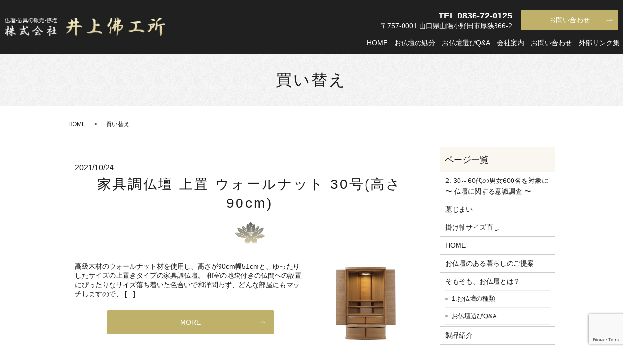

--- FILE ---
content_type: text/html; charset=UTF-8
request_url: https://www.inoue-bukkou.co.jp/tag/%E8%B2%B7%E3%81%84%E6%9B%BF%E3%81%88
body_size: 10740
content:

<!DOCTYPE HTML>
<html lang="ja">
<head prefix="og: http://ogp.me/ns# fb: http://ogp.me/ns/fb# article: http://ogp.me/ns/article#">
	<!-- Global site tag (gtag.js) - Google Analytics -->
<script async src="https://www.googletagmanager.com/gtag/js?id=UA-207012844-1"></script>
<script>
  window.dataLayer = window.dataLayer || [];
  function gtag(){dataLayer.push(arguments);}
  gtag('js', new Date());

  gtag('config', 'UA-207012844-1');
</script>
<!-- End Google Tag Manager -->
  <meta charset="utf-8">
  <meta http-equiv="X-UA-Compatible" content="IE=edge,chrome=1">
  <meta name="viewport" content="width=device-width, initial-scale=1">
  <title>買い替え</title>
	<style>img:is([sizes="auto" i], [sizes^="auto," i]) { contain-intrinsic-size: 3000px 1500px }</style>
	
		<!-- All in One SEO 4.1.5.3 -->
		<meta name="robots" content="max-image-preview:large" />
		<link rel="canonical" href="https://www.inoue-bukkou.co.jp/tag/%E8%B2%B7%E3%81%84%E6%9B%BF%E3%81%88" />
		<script type="application/ld+json" class="aioseo-schema">
			{"@context":"https:\/\/schema.org","@graph":[{"@type":"WebSite","@id":"https:\/\/www.inoue-bukkou.co.jp\/#website","url":"https:\/\/www.inoue-bukkou.co.jp\/","name":"\u682a\u5f0f\u4f1a\u793e \u4e95\u4e0a\u4f5b\u5de5\u6240","description":"\u5148\u7956\u4ee3\u3005\u53d7\u3051\u7d99\u304c\u308c\u308b\u5927\u5207\u306a\u60f3\u3044\u3092\u5fc3\u306e\u3088\u308a\u3069\u3053\u308d\u624b\u4f5c\u308a\u306e\u304a\u4ecf\u58c7\u3068\u3057\u3066","inLanguage":"ja","publisher":{"@id":"https:\/\/www.inoue-bukkou.co.jp\/#organization"}},{"@type":"Organization","@id":"https:\/\/www.inoue-bukkou.co.jp\/#organization","name":"\u682a\u5f0f\u4f1a\u793e\u3000\u4e95\u4e0a\u4f5b\u5de5\u6240","url":"https:\/\/www.inoue-bukkou.co.jp\/","logo":{"@type":"ImageObject","@id":"https:\/\/www.inoue-bukkou.co.jp\/#organizationLogo","url":"http:\/\/inoue-bukkou.co.jp.20250423114445e4j3nj.conohawing.com.20250423114445e4j3nj.conohawing.com\/wp-content\/uploads\/logo_ogp.jpg"},"image":{"@id":"https:\/\/www.inoue-bukkou.co.jp\/#organizationLogo"}},{"@type":"BreadcrumbList","@id":"https:\/\/www.inoue-bukkou.co.jp\/tag\/%E8%B2%B7%E3%81%84%E6%9B%BF%E3%81%88\/#breadcrumblist","itemListElement":[{"@type":"ListItem","@id":"https:\/\/www.inoue-bukkou.co.jp\/#listItem","position":1,"item":{"@type":"WebPage","@id":"https:\/\/www.inoue-bukkou.co.jp\/","name":"\u30db\u30fc\u30e0","description":"\u5148\u7956\u4ee3\u3005\u53d7\u3051\u7d99\u304c\u308c\u308b\u5927\u5207\u306a\u60f3\u3044\u3092\u5fc3\u306e\u3088\u308a\u3069\u3053\u308d\u624b\u4f5c\u308a\u306e\u304a\u4ecf\u58c7\u3068\u3057\u3066","url":"https:\/\/www.inoue-bukkou.co.jp\/"},"nextItem":"https:\/\/www.inoue-bukkou.co.jp\/tag\/%e8%b2%b7%e3%81%84%e6%9b%bf%e3%81%88#listItem"},{"@type":"ListItem","@id":"https:\/\/www.inoue-bukkou.co.jp\/tag\/%e8%b2%b7%e3%81%84%e6%9b%bf%e3%81%88#listItem","position":2,"item":{"@type":"WebPage","@id":"https:\/\/www.inoue-bukkou.co.jp\/tag\/%e8%b2%b7%e3%81%84%e6%9b%bf%e3%81%88","name":"\u8cb7\u3044\u66ff\u3048","url":"https:\/\/www.inoue-bukkou.co.jp\/tag\/%e8%b2%b7%e3%81%84%e6%9b%bf%e3%81%88"},"previousItem":"https:\/\/www.inoue-bukkou.co.jp\/#listItem"}]},{"@type":"CollectionPage","@id":"https:\/\/www.inoue-bukkou.co.jp\/tag\/%E8%B2%B7%E3%81%84%E6%9B%BF%E3%81%88\/#collectionpage","url":"https:\/\/www.inoue-bukkou.co.jp\/tag\/%E8%B2%B7%E3%81%84%E6%9B%BF%E3%81%88\/","name":"\u8cb7\u3044\u66ff\u3048","inLanguage":"ja","isPartOf":{"@id":"https:\/\/www.inoue-bukkou.co.jp\/#website"},"breadcrumb":{"@id":"https:\/\/www.inoue-bukkou.co.jp\/tag\/%E8%B2%B7%E3%81%84%E6%9B%BF%E3%81%88\/#breadcrumblist"}}]}
		</script>
		<!-- All in One SEO -->

<link rel='dns-prefetch' href='//www.google.com' />
<link rel="alternate" type="application/rss+xml" title="株式会社 井上佛工所 &raquo; 買い替え タグのフィード" href="https://www.inoue-bukkou.co.jp/tag/%e8%b2%b7%e3%81%84%e6%9b%bf%e3%81%88/feed" />
<link rel='stylesheet' id='wp-block-library-css' href='https://www.inoue-bukkou.co.jp/wp-includes/css/dist/block-library/style.min.css?ver=6.8.3' type='text/css' media='all' />
<style id='classic-theme-styles-inline-css' type='text/css'>
/*! This file is auto-generated */
.wp-block-button__link{color:#fff;background-color:#32373c;border-radius:9999px;box-shadow:none;text-decoration:none;padding:calc(.667em + 2px) calc(1.333em + 2px);font-size:1.125em}.wp-block-file__button{background:#32373c;color:#fff;text-decoration:none}
</style>
<style id='global-styles-inline-css' type='text/css'>
:root{--wp--preset--aspect-ratio--square: 1;--wp--preset--aspect-ratio--4-3: 4/3;--wp--preset--aspect-ratio--3-4: 3/4;--wp--preset--aspect-ratio--3-2: 3/2;--wp--preset--aspect-ratio--2-3: 2/3;--wp--preset--aspect-ratio--16-9: 16/9;--wp--preset--aspect-ratio--9-16: 9/16;--wp--preset--color--black: #000000;--wp--preset--color--cyan-bluish-gray: #abb8c3;--wp--preset--color--white: #ffffff;--wp--preset--color--pale-pink: #f78da7;--wp--preset--color--vivid-red: #cf2e2e;--wp--preset--color--luminous-vivid-orange: #ff6900;--wp--preset--color--luminous-vivid-amber: #fcb900;--wp--preset--color--light-green-cyan: #7bdcb5;--wp--preset--color--vivid-green-cyan: #00d084;--wp--preset--color--pale-cyan-blue: #8ed1fc;--wp--preset--color--vivid-cyan-blue: #0693e3;--wp--preset--color--vivid-purple: #9b51e0;--wp--preset--gradient--vivid-cyan-blue-to-vivid-purple: linear-gradient(135deg,rgba(6,147,227,1) 0%,rgb(155,81,224) 100%);--wp--preset--gradient--light-green-cyan-to-vivid-green-cyan: linear-gradient(135deg,rgb(122,220,180) 0%,rgb(0,208,130) 100%);--wp--preset--gradient--luminous-vivid-amber-to-luminous-vivid-orange: linear-gradient(135deg,rgba(252,185,0,1) 0%,rgba(255,105,0,1) 100%);--wp--preset--gradient--luminous-vivid-orange-to-vivid-red: linear-gradient(135deg,rgba(255,105,0,1) 0%,rgb(207,46,46) 100%);--wp--preset--gradient--very-light-gray-to-cyan-bluish-gray: linear-gradient(135deg,rgb(238,238,238) 0%,rgb(169,184,195) 100%);--wp--preset--gradient--cool-to-warm-spectrum: linear-gradient(135deg,rgb(74,234,220) 0%,rgb(151,120,209) 20%,rgb(207,42,186) 40%,rgb(238,44,130) 60%,rgb(251,105,98) 80%,rgb(254,248,76) 100%);--wp--preset--gradient--blush-light-purple: linear-gradient(135deg,rgb(255,206,236) 0%,rgb(152,150,240) 100%);--wp--preset--gradient--blush-bordeaux: linear-gradient(135deg,rgb(254,205,165) 0%,rgb(254,45,45) 50%,rgb(107,0,62) 100%);--wp--preset--gradient--luminous-dusk: linear-gradient(135deg,rgb(255,203,112) 0%,rgb(199,81,192) 50%,rgb(65,88,208) 100%);--wp--preset--gradient--pale-ocean: linear-gradient(135deg,rgb(255,245,203) 0%,rgb(182,227,212) 50%,rgb(51,167,181) 100%);--wp--preset--gradient--electric-grass: linear-gradient(135deg,rgb(202,248,128) 0%,rgb(113,206,126) 100%);--wp--preset--gradient--midnight: linear-gradient(135deg,rgb(2,3,129) 0%,rgb(40,116,252) 100%);--wp--preset--font-size--small: 13px;--wp--preset--font-size--medium: 20px;--wp--preset--font-size--large: 36px;--wp--preset--font-size--x-large: 42px;--wp--preset--spacing--20: 0.44rem;--wp--preset--spacing--30: 0.67rem;--wp--preset--spacing--40: 1rem;--wp--preset--spacing--50: 1.5rem;--wp--preset--spacing--60: 2.25rem;--wp--preset--spacing--70: 3.38rem;--wp--preset--spacing--80: 5.06rem;--wp--preset--shadow--natural: 6px 6px 9px rgba(0, 0, 0, 0.2);--wp--preset--shadow--deep: 12px 12px 50px rgba(0, 0, 0, 0.4);--wp--preset--shadow--sharp: 6px 6px 0px rgba(0, 0, 0, 0.2);--wp--preset--shadow--outlined: 6px 6px 0px -3px rgba(255, 255, 255, 1), 6px 6px rgba(0, 0, 0, 1);--wp--preset--shadow--crisp: 6px 6px 0px rgba(0, 0, 0, 1);}:where(.is-layout-flex){gap: 0.5em;}:where(.is-layout-grid){gap: 0.5em;}body .is-layout-flex{display: flex;}.is-layout-flex{flex-wrap: wrap;align-items: center;}.is-layout-flex > :is(*, div){margin: 0;}body .is-layout-grid{display: grid;}.is-layout-grid > :is(*, div){margin: 0;}:where(.wp-block-columns.is-layout-flex){gap: 2em;}:where(.wp-block-columns.is-layout-grid){gap: 2em;}:where(.wp-block-post-template.is-layout-flex){gap: 1.25em;}:where(.wp-block-post-template.is-layout-grid){gap: 1.25em;}.has-black-color{color: var(--wp--preset--color--black) !important;}.has-cyan-bluish-gray-color{color: var(--wp--preset--color--cyan-bluish-gray) !important;}.has-white-color{color: var(--wp--preset--color--white) !important;}.has-pale-pink-color{color: var(--wp--preset--color--pale-pink) !important;}.has-vivid-red-color{color: var(--wp--preset--color--vivid-red) !important;}.has-luminous-vivid-orange-color{color: var(--wp--preset--color--luminous-vivid-orange) !important;}.has-luminous-vivid-amber-color{color: var(--wp--preset--color--luminous-vivid-amber) !important;}.has-light-green-cyan-color{color: var(--wp--preset--color--light-green-cyan) !important;}.has-vivid-green-cyan-color{color: var(--wp--preset--color--vivid-green-cyan) !important;}.has-pale-cyan-blue-color{color: var(--wp--preset--color--pale-cyan-blue) !important;}.has-vivid-cyan-blue-color{color: var(--wp--preset--color--vivid-cyan-blue) !important;}.has-vivid-purple-color{color: var(--wp--preset--color--vivid-purple) !important;}.has-black-background-color{background-color: var(--wp--preset--color--black) !important;}.has-cyan-bluish-gray-background-color{background-color: var(--wp--preset--color--cyan-bluish-gray) !important;}.has-white-background-color{background-color: var(--wp--preset--color--white) !important;}.has-pale-pink-background-color{background-color: var(--wp--preset--color--pale-pink) !important;}.has-vivid-red-background-color{background-color: var(--wp--preset--color--vivid-red) !important;}.has-luminous-vivid-orange-background-color{background-color: var(--wp--preset--color--luminous-vivid-orange) !important;}.has-luminous-vivid-amber-background-color{background-color: var(--wp--preset--color--luminous-vivid-amber) !important;}.has-light-green-cyan-background-color{background-color: var(--wp--preset--color--light-green-cyan) !important;}.has-vivid-green-cyan-background-color{background-color: var(--wp--preset--color--vivid-green-cyan) !important;}.has-pale-cyan-blue-background-color{background-color: var(--wp--preset--color--pale-cyan-blue) !important;}.has-vivid-cyan-blue-background-color{background-color: var(--wp--preset--color--vivid-cyan-blue) !important;}.has-vivid-purple-background-color{background-color: var(--wp--preset--color--vivid-purple) !important;}.has-black-border-color{border-color: var(--wp--preset--color--black) !important;}.has-cyan-bluish-gray-border-color{border-color: var(--wp--preset--color--cyan-bluish-gray) !important;}.has-white-border-color{border-color: var(--wp--preset--color--white) !important;}.has-pale-pink-border-color{border-color: var(--wp--preset--color--pale-pink) !important;}.has-vivid-red-border-color{border-color: var(--wp--preset--color--vivid-red) !important;}.has-luminous-vivid-orange-border-color{border-color: var(--wp--preset--color--luminous-vivid-orange) !important;}.has-luminous-vivid-amber-border-color{border-color: var(--wp--preset--color--luminous-vivid-amber) !important;}.has-light-green-cyan-border-color{border-color: var(--wp--preset--color--light-green-cyan) !important;}.has-vivid-green-cyan-border-color{border-color: var(--wp--preset--color--vivid-green-cyan) !important;}.has-pale-cyan-blue-border-color{border-color: var(--wp--preset--color--pale-cyan-blue) !important;}.has-vivid-cyan-blue-border-color{border-color: var(--wp--preset--color--vivid-cyan-blue) !important;}.has-vivid-purple-border-color{border-color: var(--wp--preset--color--vivid-purple) !important;}.has-vivid-cyan-blue-to-vivid-purple-gradient-background{background: var(--wp--preset--gradient--vivid-cyan-blue-to-vivid-purple) !important;}.has-light-green-cyan-to-vivid-green-cyan-gradient-background{background: var(--wp--preset--gradient--light-green-cyan-to-vivid-green-cyan) !important;}.has-luminous-vivid-amber-to-luminous-vivid-orange-gradient-background{background: var(--wp--preset--gradient--luminous-vivid-amber-to-luminous-vivid-orange) !important;}.has-luminous-vivid-orange-to-vivid-red-gradient-background{background: var(--wp--preset--gradient--luminous-vivid-orange-to-vivid-red) !important;}.has-very-light-gray-to-cyan-bluish-gray-gradient-background{background: var(--wp--preset--gradient--very-light-gray-to-cyan-bluish-gray) !important;}.has-cool-to-warm-spectrum-gradient-background{background: var(--wp--preset--gradient--cool-to-warm-spectrum) !important;}.has-blush-light-purple-gradient-background{background: var(--wp--preset--gradient--blush-light-purple) !important;}.has-blush-bordeaux-gradient-background{background: var(--wp--preset--gradient--blush-bordeaux) !important;}.has-luminous-dusk-gradient-background{background: var(--wp--preset--gradient--luminous-dusk) !important;}.has-pale-ocean-gradient-background{background: var(--wp--preset--gradient--pale-ocean) !important;}.has-electric-grass-gradient-background{background: var(--wp--preset--gradient--electric-grass) !important;}.has-midnight-gradient-background{background: var(--wp--preset--gradient--midnight) !important;}.has-small-font-size{font-size: var(--wp--preset--font-size--small) !important;}.has-medium-font-size{font-size: var(--wp--preset--font-size--medium) !important;}.has-large-font-size{font-size: var(--wp--preset--font-size--large) !important;}.has-x-large-font-size{font-size: var(--wp--preset--font-size--x-large) !important;}
:where(.wp-block-post-template.is-layout-flex){gap: 1.25em;}:where(.wp-block-post-template.is-layout-grid){gap: 1.25em;}
:where(.wp-block-columns.is-layout-flex){gap: 2em;}:where(.wp-block-columns.is-layout-grid){gap: 2em;}
:root :where(.wp-block-pullquote){font-size: 1.5em;line-height: 1.6;}
</style>
<link rel='stylesheet' id='contact-form-7-css' href='https://www.inoue-bukkou.co.jp/wp-content/plugins/contact-form-7/includes/css/styles.css?ver=5.4.2' type='text/css' media='all' />
<script type="text/javascript" src="https://www.inoue-bukkou.co.jp/wp-content/themes/inoue-bukkou.co_.jp_theme/assets/js/vendor/jquery.min.js?ver=6.8.3" id="jquery-js"></script>
<!-- Markup (JSON-LD) structured in schema.org ver.4.8.1 START -->
<script type="application/ld+json">
{
    "@context": "https://schema.org",
    "@type": "LocalBusiness",
    "name": "井上佛工所",
    "image": "http://inoue-bukkou.co.jp.20250423114445e4j3nj.conohawing.com.20250423114445e4j3nj.conohawing.com/wp-content/uploads/top_parallax_bg.jpg",
    "url": "http://inoue-bukkou.co.jp.20250423114445e4j3nj.conohawing.com.20250423114445e4j3nj.conohawing.com/",
    "telephone": "0836-72-0125",
    "address": {
        "@type": "PostalAddress",
        "streetAddress": "大字厚狭366-2",
        "addressLocality": "山陽小野田市",
        "postalCode": "757-0001",
        "addressCountry": "JAPAN",
        "addressRegion": "山口県"
    },
    "openingHours": [
        "Mo-Su 09:00-18:30"
    ]
}
</script>
<!-- Markup (JSON-LD) structured in schema.org END -->
<style>.gallery .gallery-item img { width: auto; height: auto; }</style>  <link href="https://fonts.googleapis.com/css?family=Noto+Sans+JP:400,700&amp;subset=japanese" rel="stylesheet" />
  <link href="https://www.inoue-bukkou.co.jp/wp-content/themes/inoue-bukkou.co_.jp_theme/assets/css/main.css?1769014598" rel="stylesheet" >
  <script src="https://www.inoue-bukkou.co.jp/wp-content/themes/inoue-bukkou.co_.jp_theme/assets/js/vendor/respond.min.js"></script>
  <script src="https://www.inoue-bukkou.co.jp/wp-content/themes/inoue-bukkou.co_.jp_theme/assets/js/vendor/ofi.min.js"></script>	
  <script type="application/ld+json">
  {
    "@context": "http://schema.org",
    "@type": "BreadcrumbList",
    "itemListElement":
    [
      {
      "@type": "ListItem",
      "position": 1,
      "item":
      {
        "@id": "https://www.inoue-bukkou.co.jp/",
        "name": "株式会社 井上佛工所"
      }
    },
{
      "@type": "ListItem",
      "position": 2,
      "item":
      {
        "@id": "https://www.inoue-bukkou.co.jp/tag/%E8%B2%B7%E3%81%84%E6%9B%BF%E3%81%88/",
        "name": "家具調仏壇 上置 ウォールナット 30号(高さ90cm)"
      }
    }    ]
  }
  </script>


<script type="application/ld+json">
  {
    "@context": "http://schema.org/",
    "@type": "Store",
    "name": "株式会社 井上佛工所",
    "address": "〒757-0001 山口県山陽小野田市厚狭366-2（厚狭商店街 永山酒造さんの隣）",
    "telephone": "0836-72-0125",
    "faxNumber": "0836-38-5712",
    "url": "https://www.inoue-bukkou.co.jp",
    "email": "info@inoue-bukkou.co.jp",
    "image": "https://www.inoue-bukkou.co.jp/wp-content/uploads/logo_ogp.jpg",
    "logo": "https://www.inoue-bukkou.co.jp/wp-content/uploads/logo_org.png"
  }
</script>
<link href="https://use.fontawesome.com/releases/v5.11.0/css/all.css" rel="stylesheet">
<link rel="preconnect" href="https://fonts.gstatic.com">
<link href="https://fonts.googleapis.com/css2?family=M+PLUS+1p&display=swap" rel="stylesheet">
</head>
<body class="scrollTop">
  <!-- Global site tag (gtag.js) - Google Analytics -->
<script async src="https://www.googletagmanager.com/gtag/js?id=UA-207012844-1"></script>
<script>
  window.dataLayer = window.dataLayer || [];
  function gtag(){dataLayer.push(arguments);}
  gtag('js', new Date());

  gtag('config', 'UA-207012844-1');
</script>
<!-- End Google Tag Manager -->
  <div id="fb-root"></div>
  <script>(function(d, s, id) {
    var js, fjs = d.getElementsByTagName(s)[0];
    if (d.getElementById(id)) return;
    js = d.createElement(s); js.id = id;
    js.src = 'https://connect.facebook.net/ja_JP/sdk.js#xfbml=1&version=v2.12';
    fjs.parentNode.insertBefore(js, fjs);
  }(document, 'script', 'facebook-jssdk'));</script>

  <header>
    <div class="primary_header">
      <div class="container">
        <div class="row">
                    <div class="title">
                          <a href="https://www.inoue-bukkou.co.jp/">
                <img src="/wp-content/uploads/logo.svg" alt="株式会社 井上佛工所"/>
              </a>
                      </div>
          <nav class="global_nav"><ul><li><a href="https://www.inoue-bukkou.co.jp/">HOME</a></li>
<li><a href="https://www.inoue-bukkou.co.jp/disposal">お仏壇の処分</a></li>
<li><a href="https://www.inoue-bukkou.co.jp/%e3%81%8a%e4%bb%8f%e5%a3%87%e3%81%ae%e3%81%82%e3%82%8b%e6%9a%ae%e3%82%89%e3%81%97/question">お仏壇選びQ&#038;A</a></li>
<li><a href="https://www.inoue-bukkou.co.jp/company">会社案内</a></li>
<li><a href="https://www.inoue-bukkou.co.jp/contact">お問い合わせ</a></li>
<li><a href="https://www.inoue-bukkou.co.jp/link">外部リンク集</a></li>

              </ul>
              <div class="menu_icon">
                <a href="#menu"><span>メニュー開閉</span></a>
              </div></nav>          <div class="hdr_info_wrap">
            <div class="hdr_info">
              <div>
                <p class="h_tel">TEL 0836-72-0125</p>
                <p>〒757-0001 山口県山陽小野田市厚狭366-2</p>
              </div>
              <p class="more"><a href="/contact" class="add_arrow">お問い合わせ</a></p>
            </div>
          </div>
          <div class="sp_hdr_info_wrap">
            <div class="sp_hdr_info">
              <a href="tel:0836-72-0125"><img src="/wp-content/uploads/tel.png" alt="TEL"></a>
              <a href="/contact"><img src="/wp-content/uploads/mail.png" alt="CONTACT"></a>
            </div>
          </div>
        </div>
      </div>
    </div>
  </header>

  <main>
              <h1 class="wow" style="">
                  買い替え                      </h1>

    
    <div class="bread_wrap">
      <div class="container gutters">
        <div class="row bread">
              <ul class="col span_12">
                <li><a href="https://www.inoue-bukkou.co.jp">HOME</a></li>
                                    <li>買い替え</li>
                            </ul>
          </div>
      </div>
    </div>
    <section>
      <div class="container gutters">
        <div class="row">
                    <div class="col span_9 column_main">
                              <article class="row article_list reverse">
        <div class="col span_12">
          <div class="article_date">
            <p>2021/10/24</p>
          </div>
          <h2 class="wow">
            <a href="https://www.inoue-bukkou.co.jp/item/3027">家具調仏壇 上置 ウォールナット 30号(高さ90cm)</a>
          </h2>
        </div>
        <div class="col span_4">
          <figure><img src="https://www.inoue-bukkou.co.jp/wp-content/uploads/Pen-30-1.png" class="wp-edited-image" alt="家具調仏壇 上置 ウォールナット 30号(高さ90cm)" decoding="async" fetchpriority="high" srcset="https://www.inoue-bukkou.co.jp/wp-content/uploads/Pen-30-1.png 800w, https://www.inoue-bukkou.co.jp/wp-content/uploads/Pen-30-1-300x225.png 300w, https://www.inoue-bukkou.co.jp/wp-content/uploads/Pen-30-1-768x576.png 768w" sizes="(max-width: 800px) 100vw, 800px" /></figure>
        </div>
        <div class="col span_8 article_list_content">
          高級木材のウォールナット材を使用し、高さが90cm幅51cmと、ゆったりしたサイズの上置きタイプの家具調仏壇。 和室の地袋付きの仏間への設置にぴったりなサイズ落ち着いた色合いで和洋問わず、どんな部屋にもマッチしますので、 [&hellip;]          <div class="article_button">
            <p class="more"><a href="https://www.inoue-bukkou.co.jp/item/3027" class="add_arrow">MORE</a></p>
          </div>
        </div>
      </article>
      
            </div>
          <div class="col span_3 column_sub pc-only">
            <div class="sidebar">
  <div class="widget_wrap"><p class="widget_header">ページ一覧</p>
			<ul>
				<li class="page_item page-item-557"><a href="https://www.inoue-bukkou.co.jp/awareness-survey">2. 30～60代の男女600名を対象に 〜 仏壇に関する意識調査 〜</a></li>
<li class="page_item page-item-4404"><a href="https://www.inoue-bukkou.co.jp/hakajimai">墓じまい</a></li>
<li class="page_item page-item-4402"><a href="https://www.inoue-bukkou.co.jp/kakejiku-saizu">掛け軸サイズ直し</a></li>
<li class="page_item page-item-4400"><a href="https://www.inoue-bukkou.co.jp/">HOME</a></li>
<li class="page_item page-item-17"><a href="https://www.inoue-bukkou.co.jp/buddhist_altar">お仏壇のある暮らしのご提案</a></li>
<li class="page_item page-item-942 page_item_has_children"><a href="https://www.inoue-bukkou.co.jp/%e3%81%8a%e4%bb%8f%e5%a3%87%e3%81%ae%e3%81%82%e3%82%8b%e6%9a%ae%e3%82%89%e3%81%97">そもそも、お仏壇とは？</a>
<ul class='children'>
	<li class="page_item page-item-465"><a href="https://www.inoue-bukkou.co.jp/%e3%81%8a%e4%bb%8f%e5%a3%87%e3%81%ae%e3%81%82%e3%82%8b%e6%9a%ae%e3%82%89%e3%81%97/buddist_altar_type">1.お仏壇の種類</a></li>
	<li class="page_item page-item-1203"><a href="https://www.inoue-bukkou.co.jp/%e3%81%8a%e4%bb%8f%e5%a3%87%e3%81%ae%e3%81%82%e3%82%8b%e6%9a%ae%e3%82%89%e3%81%97/question">お仏壇選びQ&#038;A</a></li>
</ul>
</li>
<li class="page_item page-item-530"><a href="https://www.inoue-bukkou.co.jp/product">製品紹介</a></li>
<li class="page_item page-item-532 page_item_has_children"><a href="https://www.inoue-bukkou.co.jp/clean">お仏壇のお掃除・すすぬき・修理・塗り替え</a>
<ul class='children'>
	<li class="page_item page-item-1215"><a href="https://www.inoue-bukkou.co.jp/clean/maintenance">お仏壇のお手入れ方法</a></li>
</ul>
</li>
<li class="page_item page-item-2218"><a href="https://www.inoue-bukkou.co.jp/altar_moving">お仏壇の移動・お引越 ・据付け</a></li>
<li class="page_item page-item-528"><a href="https://www.inoue-bukkou.co.jp/disposal">お仏壇の処分</a></li>
<li class="page_item page-item-526 page_item_has_children"><a href="https://www.inoue-bukkou.co.jp/buddhist_sect">日本の仏教の宗派について</a>
<ul class='children'>
	<li class="page_item page-item-2546"><a href="https://www.inoue-bukkou.co.jp/buddhist_sect/ofuse">お布施とは？ 自分の出来る範囲で布施をするときの気持ちが大事です</a></li>
	<li class="page_item page-item-524"><a href="https://www.inoue-bukkou.co.jp/buddhist_sect/buddhist_altar_parts">仏具の名称および用途</a></li>
</ul>
</li>
<li class="page_item page-item-2844 page_item_has_children"><a href="https://www.inoue-bukkou.co.jp/jodo_sinshuu">浄土宗と浄土真宗</a>
<ul class='children'>
	<li class="page_item page-item-2526"><a href="https://www.inoue-bukkou.co.jp/jodo_sinshuu/sinshuu_kakochou">浄土真宗では、お位牌でなく過去帳を用いる理由について</a></li>
	<li class="page_item page-item-2542"><a href="https://www.inoue-bukkou.co.jp/jodo_sinshuu/sinshuu_sikimi">浄土真宗では、お茶やお水をお供えしない訳</a></li>
	<li class="page_item page-item-2544"><a href="https://www.inoue-bukkou.co.jp/jodo_sinshuu/houon_kou">旧暦の11月28日は親鸞聖人の命日＝御正忌報恩講(お取り越し)です 『取り越し苦労』 の語源の関係は？</a></li>
	<li class="page_item page-item-2540"><a href="https://www.inoue-bukkou.co.jp/jodo_sinshuu/monto_monosirazu">浄土真宗の門徒 は、本当に物知らず なのでしょうか？</a></li>
	<li class="page_item page-item-2532"><a href="https://www.inoue-bukkou.co.jp/jodo_sinshuu/sinshuu_nenjyu">浄土真宗本願寺派 や 真宗大谷派  の門徒用念珠  頭付房と切房のどちらが正しい？</a></li>
</ul>
</li>
<li class="page_item page-item-2522 page_item_has_children"><a href="https://www.inoue-bukkou.co.jp/ihai">そもそもお位牌とは？ お位牌の種類について</a>
<ul class='children'>
	<li class="page_item page-item-2524"><a href="https://www.inoue-bukkou.co.jp/ihai/kaimyou_houmyou">お位牌 に書かれている戒名( 法号 法名) とは？</a></li>
</ul>
</li>
<li class="page_item page-item-2528 page_item_has_children"><a href="https://www.inoue-bukkou.co.jp/nenjyu">お念珠(数珠) について : 略式念珠 ( 片手念珠  一重念珠 )  　念珠に関するQ&#038;A</a>
<ul class='children'>
	<li class="page_item page-item-2530"><a href="https://www.inoue-bukkou.co.jp/nenjyu/jodo_nenjyu">浄土宗 　「専修念仏」のお数珠 「日課数珠」三万浄土 六万浄土 について</a></li>
</ul>
</li>
<li class="page_item page-item-19"><a href="https://www.inoue-bukkou.co.jp/company">会社案内</a></li>
<li class="page_item page-item-12"><a href="https://www.inoue-bukkou.co.jp/contact">お問い合わせ</a></li>
<li class="page_item page-item-505"><a href="https://www.inoue-bukkou.co.jp/link">外部リンク集</a></li>
<li class="page_item page-item-15"><a href="https://www.inoue-bukkou.co.jp/policy">プライバシーポリシー</a></li>
<li class="page_item page-item-16"><a href="https://www.inoue-bukkou.co.jp/sitemap">サイトマップ</a></li>
			</ul>

			</div><div class="widget_wrap"><p class="widget_header">カテゴリー</p>
			<ul>
					<li class="cat-item cat-item-31"><a href="https://www.inoue-bukkou.co.jp/category/blog/%e3%81%8a%e4%bb%8f%e5%a3%87%e3%81%ae%e8%b2%b7%e3%81%84%e6%9b%bf%e3%81%88">お仏壇の買い替え</a>
</li>
	<li class="cat-item cat-item-2"><a href="https://www.inoue-bukkou.co.jp/category/news">お知らせ</a>
</li>
	<li class="cat-item cat-item-3"><a href="https://www.inoue-bukkou.co.jp/category/blog">ブログ</a>
</li>
	<li class="cat-item cat-item-27"><a href="https://www.inoue-bukkou.co.jp/category/blog/%e4%bb%8f%e5%a3%87%e3%80%80%e3%81%99%e3%81%99%e3%81%ac%e3%81%8d-%e6%8e%83%e9%99%a4">仏壇　すすぬき 掃除</a>
</li>
	<li class="cat-item cat-item-9"><a href="https://www.inoue-bukkou.co.jp/category/blog/%e4%bd%8d%e7%89%8c%e3%80%80%e9%81%8e%e5%8e%bb%e5%b8%b3">位牌　過去帳</a>
</li>
	<li class="cat-item cat-item-11"><a href="https://www.inoue-bukkou.co.jp/category/blog/%e4%bd%9c%e6%b3%95%e3%83%bb%e3%83%9e%e3%83%8a%e3%83%bc">作法・マナー</a>
</li>
	<li class="cat-item cat-item-44"><a href="https://www.inoue-bukkou.co.jp/category/%e6%89%8b%e5%85%83%e4%be%9b%e9%a4%8a">手元供養</a>
</li>
	<li class="cat-item cat-item-45"><a href="https://www.inoue-bukkou.co.jp/category/blog/%e6%89%8b%e5%85%83%e4%be%9b%e9%a4%8a-blog">手元供養</a>
</li>
	<li class="cat-item cat-item-28"><a href="https://www.inoue-bukkou.co.jp/category/%e6%8e%9b%e8%bb%b8%e8%a1%a8%e8%a3%85%e7%9b%b4%e3%81%97-%e3%82%b5%e3%82%a4%e3%82%ba%e5%a4%89%e6%9b%b4">掛軸表装直し サイズ変更</a>
</li>
	<li class="cat-item cat-item-29"><a href="https://www.inoue-bukkou.co.jp/category/blog/%e6%8e%9b%e8%bb%b8%e8%a1%a8%e8%a3%85%e7%9b%b4%e3%81%97-%e3%82%b5%e3%82%a4%e3%82%ba%e5%a4%89%e6%9b%b4-blog">掛軸表装直し サイズ変更</a>
</li>
	<li class="cat-item cat-item-10"><a href="https://www.inoue-bukkou.co.jp/category/blog/%e6%b5%84%e5%9c%9f%e7%9c%9f%e5%ae%97%e6%9c%ac%e9%a1%98%e5%af%ba%e6%b4%be">浄土真宗本願寺派</a>
</li>
	<li class="cat-item cat-item-12"><a href="https://www.inoue-bukkou.co.jp/category/blog/%e6%b5%84%e5%9c%9f%e7%9c%9f%e5%ae%97%e6%9c%ac%e9%a1%98%e5%af%ba%e6%b4%be%e3%81%8a%e8%a5%bf">浄土真宗本願寺派(お西)</a>
</li>
	<li class="cat-item cat-item-47"><a href="https://www.inoue-bukkou.co.jp/category/blog/%e7%9c%9f%e5%ae%97%e5%a4%a7%e8%b0%b7%e6%b4%be%e3%81%8a%e6%9d%b1%ef%bc%99">真宗大谷派(お東９</a>
</li>
			</ul>

			</div>
		<div class="widget_wrap">
		<p class="widget_header">最近の投稿</p>
		<ul>
											<li>
					<a href="https://www.inoue-bukkou.co.jp/blog/4337">故人をいつでも身近に感じていたい 〜 新しい供養のかたち　手元供養</a>
									</li>
											<li>
					<a href="https://www.inoue-bukkou.co.jp/blog/4300">あなたの家に伝わる、掛け軸を確認して、時代を確認してみませんか？</a>
									</li>
											<li>
					<a href="https://www.inoue-bukkou.co.jp/blog/4273">小さな仏壇への買い替えに伴い、大きいサイズの掛軸を小さくしたり・古い掛軸の表装直しを致します。</a>
									</li>
											<li>
					<a href="https://www.inoue-bukkou.co.jp/news/4261">改葬に伴う、お遺骨の洗浄・乾燥 および粉骨の費用</a>
									</li>
											<li>
					<a href="https://www.inoue-bukkou.co.jp/blog/4211">北陸のお客様の 江戸時代から続く、お仏壇の掛け軸をサイズ、表装直しを致しました。</a>
									</li>
					</ul>

		</div>1</div>
<div>
<style>
.share_button {
  letter-spacing: -.40em;
  padding-top: 30px;
  margin-bottom: 7%;
  list-style: none;
}
.share_button > * {
  letter-spacing: normal;
  vertical-align: bottom;
  margin: 10px 0;
  line-height: 0;
}
.column_sub .share_button {
  margin-top: 0;
  padding-top: 0;
}
@media ( min-width : 768px ) {
  footer .share_button{
    padding-top: 30px;
    margin-bottom: 10px;
    text-align: center;
  }
  footer .share_button li{
    margin: 0 10px 0 0;
    display: inline-block;
  }
  footer .share_button li:last-child{
    margin-right: 0;
  }
}
</style>
  <ul class="container share_button">
    <li>
      <!-- Facebook -->
      <div class="fb-share-button" data-href="https://www.inoue-bukkou.co.jp/tag/%E8%B2%B7%E3%81%84%E6%9B%BF%E3%81%88" data-layout="button" data-size="small" data-mobile-iframe="false"><a class="fb-xfbml-parse-ignore" target="_blank" href="https://www.facebook.com/sharer/sharer.php?u=http%3A%2F%2Fwww.%2F&amp;src=sdkpreparse">シェア</a></div>
    </li>
    <li>
      <!-- Twitter -->
      <a href="https://twitter.com/share" class="twitter-share-button" data-lang="ja">ツイート</a>
      <script>!function(d,s,id){var js,fjs=d.getElementsByTagName(s)[0],p=/^http:/.test(d.location)?'http':'https';if(!d.getElementById(id)){js=d.createElement(s);js.id=id;js.src=p+'://platform.twitter.com/widgets.js';fjs.parentNode.insertBefore(js,fjs);}}(document,'script','twitter-wjs');</script>
    </li>
    <li>
      <!-- LINE -->
      <div class="line-it-button" data-lang="ja" data-type="share-a" data-ver="3" data-url="https://www.inoue-bukkou.co.jp/tag/%E8%B2%B7%E3%81%84%E6%9B%BF%E3%81%88" data-color="default" data-size="small" data-count="false" style="display: none;"></div>
      <script src="https://www.line-website.com/social-plugins/js/thirdparty/loader.min.js" async="async" defer="defer"></script>
    </li>
  </ul>
</div>
          </div>
                  </div>
      </div>
    </section>
<section id="sec07" class="mb0">
    <div class="container">
      <h2>お問い合わせ</h2>
      <div class="row">
        <div class="col span_12 text-center">
          <p>商品に関するご質問など<br class="sp-only">お気軽にお問い合わせください。</p>
          <p class="name pc-only">お問い合わせ先 株式会社 井上佛工所</p>
          <p class="name sp-only">お問い合わせ先<br>株式会社 井上佛工所</p>
          <p class="tel">TEL <a href="tel:0836-72-0125">0836-72-0125</a></p>
          <p>営業時間 9:00～18:30<br>※土曜日・日曜日・祝日も営業しております。</p>
          <p>定休日 不定休</p>
          <p class="more"><a href="/contact" class="add_arrow">お問い合わせ</a></p>
        </div>
      </div>
    </div>
  </section>
  </main>
<footer>    <div class="footer_nav_wrap">
      <div class="container">
        <div class="row">
        <nav><ul>
<li class="page_item page-item-557"><a href="https://www.inoue-bukkou.co.jp/awareness-survey">2. 30～60代の男女600名を対象に 〜 仏壇に関する意識調査 〜</a></li>
<li class="page_item page-item-13"><a href="https://www.inoue-bukkou.co.jp/thanks">お問い合わせありがとうございました</a></li>
<li class="page_item page-item-4404"><a href="https://www.inoue-bukkou.co.jp/hakajimai">墓じまい</a></li>
<li class="page_item page-item-4402"><a href="https://www.inoue-bukkou.co.jp/kakejiku-saizu">掛け軸サイズ直し</a></li>
<li class="page_item page-item-4400"><a href="https://www.inoue-bukkou.co.jp/">HOME</a></li>
<li class="page_item page-item-17"><a href="https://www.inoue-bukkou.co.jp/buddhist_altar">お仏壇のある暮らしのご提案</a></li>
<li class="page_item page-item-942 page_item_has_children"><a href="https://www.inoue-bukkou.co.jp/%e3%81%8a%e4%bb%8f%e5%a3%87%e3%81%ae%e3%81%82%e3%82%8b%e6%9a%ae%e3%82%89%e3%81%97">そもそも、お仏壇とは？</a>
<ul class='children'>
	<li class="page_item page-item-465"><a href="https://www.inoue-bukkou.co.jp/%e3%81%8a%e4%bb%8f%e5%a3%87%e3%81%ae%e3%81%82%e3%82%8b%e6%9a%ae%e3%82%89%e3%81%97/buddist_altar_type">1.お仏壇の種類</a></li>
	<li class="page_item page-item-1203"><a href="https://www.inoue-bukkou.co.jp/%e3%81%8a%e4%bb%8f%e5%a3%87%e3%81%ae%e3%81%82%e3%82%8b%e6%9a%ae%e3%82%89%e3%81%97/question">お仏壇選びQ&#038;A</a></li>
</ul>
</li>
<li class="page_item page-item-530"><a href="https://www.inoue-bukkou.co.jp/product">製品紹介</a></li>
<li class="page_item page-item-532 page_item_has_children"><a href="https://www.inoue-bukkou.co.jp/clean">お仏壇のお掃除・すすぬき・修理・塗り替え</a>
<ul class='children'>
	<li class="page_item page-item-1215"><a href="https://www.inoue-bukkou.co.jp/clean/maintenance">お仏壇のお手入れ方法</a></li>
</ul>
</li>
<li class="page_item page-item-2218"><a href="https://www.inoue-bukkou.co.jp/altar_moving">お仏壇の移動・お引越 ・据付け</a></li>
<li class="page_item page-item-528"><a href="https://www.inoue-bukkou.co.jp/disposal">お仏壇の処分</a></li>
<li class="page_item page-item-526 page_item_has_children"><a href="https://www.inoue-bukkou.co.jp/buddhist_sect">日本の仏教の宗派について</a>
<ul class='children'>
	<li class="page_item page-item-2546"><a href="https://www.inoue-bukkou.co.jp/buddhist_sect/ofuse">お布施とは？ 自分の出来る範囲で布施をするときの気持ちが大事です</a></li>
	<li class="page_item page-item-524"><a href="https://www.inoue-bukkou.co.jp/buddhist_sect/buddhist_altar_parts">仏具の名称および用途</a></li>
</ul>
</li>
<li class="page_item page-item-2844 page_item_has_children"><a href="https://www.inoue-bukkou.co.jp/jodo_sinshuu">浄土宗と浄土真宗</a>
<ul class='children'>
	<li class="page_item page-item-2526"><a href="https://www.inoue-bukkou.co.jp/jodo_sinshuu/sinshuu_kakochou">浄土真宗では、お位牌でなく過去帳を用いる理由について</a></li>
	<li class="page_item page-item-2542"><a href="https://www.inoue-bukkou.co.jp/jodo_sinshuu/sinshuu_sikimi">浄土真宗では、お茶やお水をお供えしない訳</a></li>
	<li class="page_item page-item-2544"><a href="https://www.inoue-bukkou.co.jp/jodo_sinshuu/houon_kou">旧暦の11月28日は親鸞聖人の命日＝御正忌報恩講(お取り越し)です 『取り越し苦労』 の語源の関係は？</a></li>
	<li class="page_item page-item-2540"><a href="https://www.inoue-bukkou.co.jp/jodo_sinshuu/monto_monosirazu">浄土真宗の門徒 は、本当に物知らず なのでしょうか？</a></li>
	<li class="page_item page-item-2532"><a href="https://www.inoue-bukkou.co.jp/jodo_sinshuu/sinshuu_nenjyu">浄土真宗本願寺派 や 真宗大谷派  の門徒用念珠  頭付房と切房のどちらが正しい？</a></li>
</ul>
</li>
<li class="page_item page-item-2522 page_item_has_children"><a href="https://www.inoue-bukkou.co.jp/ihai">そもそもお位牌とは？ お位牌の種類について</a>
<ul class='children'>
	<li class="page_item page-item-2524"><a href="https://www.inoue-bukkou.co.jp/ihai/kaimyou_houmyou">お位牌 に書かれている戒名( 法号 法名) とは？</a></li>
</ul>
</li>
<li class="page_item page-item-2528 page_item_has_children"><a href="https://www.inoue-bukkou.co.jp/nenjyu">お念珠(数珠) について : 略式念珠 ( 片手念珠  一重念珠 )  　念珠に関するQ&#038;A</a>
<ul class='children'>
	<li class="page_item page-item-2530"><a href="https://www.inoue-bukkou.co.jp/nenjyu/jodo_nenjyu">浄土宗 　「専修念仏」のお数珠 「日課数珠」三万浄土 六万浄土 について</a></li>
</ul>
</li>
<li class="page_item page-item-19"><a href="https://www.inoue-bukkou.co.jp/company">会社案内</a></li>
<li class="page_item page-item-12"><a href="https://www.inoue-bukkou.co.jp/contact">お問い合わせ</a></li>
<li class="page_item page-item-505"><a href="https://www.inoue-bukkou.co.jp/link">外部リンク集</a></li>
<li class="page_item page-item-15"><a href="https://www.inoue-bukkou.co.jp/policy">プライバシーポリシー</a></li>
<li class="page_item page-item-16"><a href="https://www.inoue-bukkou.co.jp/sitemap">サイトマップ</a></li>
</ul></nav>
        </div>
      </div>
    </div>
    <div class="footer_copyright_wrap">
      <div class="container">
        <div class="row">
          <div class="col span_12">
            <p>Copyright &copy; 株式会社 井上佛工所 All Rights Reserved.<br>
              【掲載の記事・写真・イラストなどの無断複写・転載を禁じます】</p>
          </div>
        </div>
      </div>
    </div>
    <p class="pagetop"><a href="#top"></a></p>
  </footer>

  <script src="https://www.inoue-bukkou.co.jp/wp-content/themes/inoue-bukkou.co_.jp_theme/assets/js/vendor/bundle.js"></script>
  <script src="https://www.inoue-bukkou.co.jp/wp-content/themes/inoue-bukkou.co_.jp_theme/assets/js/main.js?"></script>
  <script src="https://www.inoue-bukkou.co.jp/wp-content/themes/inoue-bukkou.co_.jp_theme/assets/js/vendor/ofi.min.js"></script>
  <script>objectFitImages();</script>

  <script type="speculationrules">
{"prefetch":[{"source":"document","where":{"and":[{"href_matches":"\/*"},{"not":{"href_matches":["\/wp-*.php","\/wp-admin\/*","\/wp-content\/uploads\/*","\/wp-content\/*","\/wp-content\/plugins\/*","\/wp-content\/themes\/inoue-bukkou.co_.jp_theme\/*","\/*\\?(.+)"]}},{"not":{"selector_matches":"a[rel~=\"nofollow\"]"}},{"not":{"selector_matches":".no-prefetch, .no-prefetch a"}}]},"eagerness":"conservative"}]}
</script>
<script type="text/javascript" src="https://www.inoue-bukkou.co.jp/wp-includes/js/dist/vendor/wp-polyfill.min.js?ver=3.15.0" id="wp-polyfill-js"></script>
<script type="text/javascript" id="contact-form-7-js-extra">
/* <![CDATA[ */
var wpcf7 = {"api":{"root":"https:\/\/www.inoue-bukkou.co.jp\/wp-json\/","namespace":"contact-form-7\/v1"}};
/* ]]> */
</script>
<script type="text/javascript" src="https://www.inoue-bukkou.co.jp/wp-content/plugins/contact-form-7/includes/js/index.js?ver=5.4.2" id="contact-form-7-js"></script>
<script type="text/javascript" src="https://www.google.com/recaptcha/api.js?render=6LfujnsrAAAAADtWchLvDheKcIfy1FOEKCTcxWTJ&amp;ver=3.0" id="google-recaptcha-js"></script>
<script type="text/javascript" id="wpcf7-recaptcha-js-extra">
/* <![CDATA[ */
var wpcf7_recaptcha = {"sitekey":"6LfujnsrAAAAADtWchLvDheKcIfy1FOEKCTcxWTJ","actions":{"homepage":"homepage","contactform":"contactform"}};
/* ]]> */
</script>
<script type="text/javascript" src="https://www.inoue-bukkou.co.jp/wp-content/plugins/contact-form-7/modules/recaptcha/index.js?ver=5.4.2" id="wpcf7-recaptcha-js"></script>
</body>
</html><!-- WP Fastest Cache file was created in 0.10623788833618 seconds, on 22-01-26 1:56:38 --><!-- need to refresh to see cached version -->

--- FILE ---
content_type: text/html; charset=utf-8
request_url: https://www.google.com/recaptcha/api2/anchor?ar=1&k=6LfujnsrAAAAADtWchLvDheKcIfy1FOEKCTcxWTJ&co=aHR0cHM6Ly93d3cuaW5vdWUtYnVra291LmNvLmpwOjQ0Mw..&hl=en&v=PoyoqOPhxBO7pBk68S4YbpHZ&size=invisible&anchor-ms=20000&execute-ms=30000&cb=nzuaz1kx7n2x
body_size: 48617
content:
<!DOCTYPE HTML><html dir="ltr" lang="en"><head><meta http-equiv="Content-Type" content="text/html; charset=UTF-8">
<meta http-equiv="X-UA-Compatible" content="IE=edge">
<title>reCAPTCHA</title>
<style type="text/css">
/* cyrillic-ext */
@font-face {
  font-family: 'Roboto';
  font-style: normal;
  font-weight: 400;
  font-stretch: 100%;
  src: url(//fonts.gstatic.com/s/roboto/v48/KFO7CnqEu92Fr1ME7kSn66aGLdTylUAMa3GUBHMdazTgWw.woff2) format('woff2');
  unicode-range: U+0460-052F, U+1C80-1C8A, U+20B4, U+2DE0-2DFF, U+A640-A69F, U+FE2E-FE2F;
}
/* cyrillic */
@font-face {
  font-family: 'Roboto';
  font-style: normal;
  font-weight: 400;
  font-stretch: 100%;
  src: url(//fonts.gstatic.com/s/roboto/v48/KFO7CnqEu92Fr1ME7kSn66aGLdTylUAMa3iUBHMdazTgWw.woff2) format('woff2');
  unicode-range: U+0301, U+0400-045F, U+0490-0491, U+04B0-04B1, U+2116;
}
/* greek-ext */
@font-face {
  font-family: 'Roboto';
  font-style: normal;
  font-weight: 400;
  font-stretch: 100%;
  src: url(//fonts.gstatic.com/s/roboto/v48/KFO7CnqEu92Fr1ME7kSn66aGLdTylUAMa3CUBHMdazTgWw.woff2) format('woff2');
  unicode-range: U+1F00-1FFF;
}
/* greek */
@font-face {
  font-family: 'Roboto';
  font-style: normal;
  font-weight: 400;
  font-stretch: 100%;
  src: url(//fonts.gstatic.com/s/roboto/v48/KFO7CnqEu92Fr1ME7kSn66aGLdTylUAMa3-UBHMdazTgWw.woff2) format('woff2');
  unicode-range: U+0370-0377, U+037A-037F, U+0384-038A, U+038C, U+038E-03A1, U+03A3-03FF;
}
/* math */
@font-face {
  font-family: 'Roboto';
  font-style: normal;
  font-weight: 400;
  font-stretch: 100%;
  src: url(//fonts.gstatic.com/s/roboto/v48/KFO7CnqEu92Fr1ME7kSn66aGLdTylUAMawCUBHMdazTgWw.woff2) format('woff2');
  unicode-range: U+0302-0303, U+0305, U+0307-0308, U+0310, U+0312, U+0315, U+031A, U+0326-0327, U+032C, U+032F-0330, U+0332-0333, U+0338, U+033A, U+0346, U+034D, U+0391-03A1, U+03A3-03A9, U+03B1-03C9, U+03D1, U+03D5-03D6, U+03F0-03F1, U+03F4-03F5, U+2016-2017, U+2034-2038, U+203C, U+2040, U+2043, U+2047, U+2050, U+2057, U+205F, U+2070-2071, U+2074-208E, U+2090-209C, U+20D0-20DC, U+20E1, U+20E5-20EF, U+2100-2112, U+2114-2115, U+2117-2121, U+2123-214F, U+2190, U+2192, U+2194-21AE, U+21B0-21E5, U+21F1-21F2, U+21F4-2211, U+2213-2214, U+2216-22FF, U+2308-230B, U+2310, U+2319, U+231C-2321, U+2336-237A, U+237C, U+2395, U+239B-23B7, U+23D0, U+23DC-23E1, U+2474-2475, U+25AF, U+25B3, U+25B7, U+25BD, U+25C1, U+25CA, U+25CC, U+25FB, U+266D-266F, U+27C0-27FF, U+2900-2AFF, U+2B0E-2B11, U+2B30-2B4C, U+2BFE, U+3030, U+FF5B, U+FF5D, U+1D400-1D7FF, U+1EE00-1EEFF;
}
/* symbols */
@font-face {
  font-family: 'Roboto';
  font-style: normal;
  font-weight: 400;
  font-stretch: 100%;
  src: url(//fonts.gstatic.com/s/roboto/v48/KFO7CnqEu92Fr1ME7kSn66aGLdTylUAMaxKUBHMdazTgWw.woff2) format('woff2');
  unicode-range: U+0001-000C, U+000E-001F, U+007F-009F, U+20DD-20E0, U+20E2-20E4, U+2150-218F, U+2190, U+2192, U+2194-2199, U+21AF, U+21E6-21F0, U+21F3, U+2218-2219, U+2299, U+22C4-22C6, U+2300-243F, U+2440-244A, U+2460-24FF, U+25A0-27BF, U+2800-28FF, U+2921-2922, U+2981, U+29BF, U+29EB, U+2B00-2BFF, U+4DC0-4DFF, U+FFF9-FFFB, U+10140-1018E, U+10190-1019C, U+101A0, U+101D0-101FD, U+102E0-102FB, U+10E60-10E7E, U+1D2C0-1D2D3, U+1D2E0-1D37F, U+1F000-1F0FF, U+1F100-1F1AD, U+1F1E6-1F1FF, U+1F30D-1F30F, U+1F315, U+1F31C, U+1F31E, U+1F320-1F32C, U+1F336, U+1F378, U+1F37D, U+1F382, U+1F393-1F39F, U+1F3A7-1F3A8, U+1F3AC-1F3AF, U+1F3C2, U+1F3C4-1F3C6, U+1F3CA-1F3CE, U+1F3D4-1F3E0, U+1F3ED, U+1F3F1-1F3F3, U+1F3F5-1F3F7, U+1F408, U+1F415, U+1F41F, U+1F426, U+1F43F, U+1F441-1F442, U+1F444, U+1F446-1F449, U+1F44C-1F44E, U+1F453, U+1F46A, U+1F47D, U+1F4A3, U+1F4B0, U+1F4B3, U+1F4B9, U+1F4BB, U+1F4BF, U+1F4C8-1F4CB, U+1F4D6, U+1F4DA, U+1F4DF, U+1F4E3-1F4E6, U+1F4EA-1F4ED, U+1F4F7, U+1F4F9-1F4FB, U+1F4FD-1F4FE, U+1F503, U+1F507-1F50B, U+1F50D, U+1F512-1F513, U+1F53E-1F54A, U+1F54F-1F5FA, U+1F610, U+1F650-1F67F, U+1F687, U+1F68D, U+1F691, U+1F694, U+1F698, U+1F6AD, U+1F6B2, U+1F6B9-1F6BA, U+1F6BC, U+1F6C6-1F6CF, U+1F6D3-1F6D7, U+1F6E0-1F6EA, U+1F6F0-1F6F3, U+1F6F7-1F6FC, U+1F700-1F7FF, U+1F800-1F80B, U+1F810-1F847, U+1F850-1F859, U+1F860-1F887, U+1F890-1F8AD, U+1F8B0-1F8BB, U+1F8C0-1F8C1, U+1F900-1F90B, U+1F93B, U+1F946, U+1F984, U+1F996, U+1F9E9, U+1FA00-1FA6F, U+1FA70-1FA7C, U+1FA80-1FA89, U+1FA8F-1FAC6, U+1FACE-1FADC, U+1FADF-1FAE9, U+1FAF0-1FAF8, U+1FB00-1FBFF;
}
/* vietnamese */
@font-face {
  font-family: 'Roboto';
  font-style: normal;
  font-weight: 400;
  font-stretch: 100%;
  src: url(//fonts.gstatic.com/s/roboto/v48/KFO7CnqEu92Fr1ME7kSn66aGLdTylUAMa3OUBHMdazTgWw.woff2) format('woff2');
  unicode-range: U+0102-0103, U+0110-0111, U+0128-0129, U+0168-0169, U+01A0-01A1, U+01AF-01B0, U+0300-0301, U+0303-0304, U+0308-0309, U+0323, U+0329, U+1EA0-1EF9, U+20AB;
}
/* latin-ext */
@font-face {
  font-family: 'Roboto';
  font-style: normal;
  font-weight: 400;
  font-stretch: 100%;
  src: url(//fonts.gstatic.com/s/roboto/v48/KFO7CnqEu92Fr1ME7kSn66aGLdTylUAMa3KUBHMdazTgWw.woff2) format('woff2');
  unicode-range: U+0100-02BA, U+02BD-02C5, U+02C7-02CC, U+02CE-02D7, U+02DD-02FF, U+0304, U+0308, U+0329, U+1D00-1DBF, U+1E00-1E9F, U+1EF2-1EFF, U+2020, U+20A0-20AB, U+20AD-20C0, U+2113, U+2C60-2C7F, U+A720-A7FF;
}
/* latin */
@font-face {
  font-family: 'Roboto';
  font-style: normal;
  font-weight: 400;
  font-stretch: 100%;
  src: url(//fonts.gstatic.com/s/roboto/v48/KFO7CnqEu92Fr1ME7kSn66aGLdTylUAMa3yUBHMdazQ.woff2) format('woff2');
  unicode-range: U+0000-00FF, U+0131, U+0152-0153, U+02BB-02BC, U+02C6, U+02DA, U+02DC, U+0304, U+0308, U+0329, U+2000-206F, U+20AC, U+2122, U+2191, U+2193, U+2212, U+2215, U+FEFF, U+FFFD;
}
/* cyrillic-ext */
@font-face {
  font-family: 'Roboto';
  font-style: normal;
  font-weight: 500;
  font-stretch: 100%;
  src: url(//fonts.gstatic.com/s/roboto/v48/KFO7CnqEu92Fr1ME7kSn66aGLdTylUAMa3GUBHMdazTgWw.woff2) format('woff2');
  unicode-range: U+0460-052F, U+1C80-1C8A, U+20B4, U+2DE0-2DFF, U+A640-A69F, U+FE2E-FE2F;
}
/* cyrillic */
@font-face {
  font-family: 'Roboto';
  font-style: normal;
  font-weight: 500;
  font-stretch: 100%;
  src: url(//fonts.gstatic.com/s/roboto/v48/KFO7CnqEu92Fr1ME7kSn66aGLdTylUAMa3iUBHMdazTgWw.woff2) format('woff2');
  unicode-range: U+0301, U+0400-045F, U+0490-0491, U+04B0-04B1, U+2116;
}
/* greek-ext */
@font-face {
  font-family: 'Roboto';
  font-style: normal;
  font-weight: 500;
  font-stretch: 100%;
  src: url(//fonts.gstatic.com/s/roboto/v48/KFO7CnqEu92Fr1ME7kSn66aGLdTylUAMa3CUBHMdazTgWw.woff2) format('woff2');
  unicode-range: U+1F00-1FFF;
}
/* greek */
@font-face {
  font-family: 'Roboto';
  font-style: normal;
  font-weight: 500;
  font-stretch: 100%;
  src: url(//fonts.gstatic.com/s/roboto/v48/KFO7CnqEu92Fr1ME7kSn66aGLdTylUAMa3-UBHMdazTgWw.woff2) format('woff2');
  unicode-range: U+0370-0377, U+037A-037F, U+0384-038A, U+038C, U+038E-03A1, U+03A3-03FF;
}
/* math */
@font-face {
  font-family: 'Roboto';
  font-style: normal;
  font-weight: 500;
  font-stretch: 100%;
  src: url(//fonts.gstatic.com/s/roboto/v48/KFO7CnqEu92Fr1ME7kSn66aGLdTylUAMawCUBHMdazTgWw.woff2) format('woff2');
  unicode-range: U+0302-0303, U+0305, U+0307-0308, U+0310, U+0312, U+0315, U+031A, U+0326-0327, U+032C, U+032F-0330, U+0332-0333, U+0338, U+033A, U+0346, U+034D, U+0391-03A1, U+03A3-03A9, U+03B1-03C9, U+03D1, U+03D5-03D6, U+03F0-03F1, U+03F4-03F5, U+2016-2017, U+2034-2038, U+203C, U+2040, U+2043, U+2047, U+2050, U+2057, U+205F, U+2070-2071, U+2074-208E, U+2090-209C, U+20D0-20DC, U+20E1, U+20E5-20EF, U+2100-2112, U+2114-2115, U+2117-2121, U+2123-214F, U+2190, U+2192, U+2194-21AE, U+21B0-21E5, U+21F1-21F2, U+21F4-2211, U+2213-2214, U+2216-22FF, U+2308-230B, U+2310, U+2319, U+231C-2321, U+2336-237A, U+237C, U+2395, U+239B-23B7, U+23D0, U+23DC-23E1, U+2474-2475, U+25AF, U+25B3, U+25B7, U+25BD, U+25C1, U+25CA, U+25CC, U+25FB, U+266D-266F, U+27C0-27FF, U+2900-2AFF, U+2B0E-2B11, U+2B30-2B4C, U+2BFE, U+3030, U+FF5B, U+FF5D, U+1D400-1D7FF, U+1EE00-1EEFF;
}
/* symbols */
@font-face {
  font-family: 'Roboto';
  font-style: normal;
  font-weight: 500;
  font-stretch: 100%;
  src: url(//fonts.gstatic.com/s/roboto/v48/KFO7CnqEu92Fr1ME7kSn66aGLdTylUAMaxKUBHMdazTgWw.woff2) format('woff2');
  unicode-range: U+0001-000C, U+000E-001F, U+007F-009F, U+20DD-20E0, U+20E2-20E4, U+2150-218F, U+2190, U+2192, U+2194-2199, U+21AF, U+21E6-21F0, U+21F3, U+2218-2219, U+2299, U+22C4-22C6, U+2300-243F, U+2440-244A, U+2460-24FF, U+25A0-27BF, U+2800-28FF, U+2921-2922, U+2981, U+29BF, U+29EB, U+2B00-2BFF, U+4DC0-4DFF, U+FFF9-FFFB, U+10140-1018E, U+10190-1019C, U+101A0, U+101D0-101FD, U+102E0-102FB, U+10E60-10E7E, U+1D2C0-1D2D3, U+1D2E0-1D37F, U+1F000-1F0FF, U+1F100-1F1AD, U+1F1E6-1F1FF, U+1F30D-1F30F, U+1F315, U+1F31C, U+1F31E, U+1F320-1F32C, U+1F336, U+1F378, U+1F37D, U+1F382, U+1F393-1F39F, U+1F3A7-1F3A8, U+1F3AC-1F3AF, U+1F3C2, U+1F3C4-1F3C6, U+1F3CA-1F3CE, U+1F3D4-1F3E0, U+1F3ED, U+1F3F1-1F3F3, U+1F3F5-1F3F7, U+1F408, U+1F415, U+1F41F, U+1F426, U+1F43F, U+1F441-1F442, U+1F444, U+1F446-1F449, U+1F44C-1F44E, U+1F453, U+1F46A, U+1F47D, U+1F4A3, U+1F4B0, U+1F4B3, U+1F4B9, U+1F4BB, U+1F4BF, U+1F4C8-1F4CB, U+1F4D6, U+1F4DA, U+1F4DF, U+1F4E3-1F4E6, U+1F4EA-1F4ED, U+1F4F7, U+1F4F9-1F4FB, U+1F4FD-1F4FE, U+1F503, U+1F507-1F50B, U+1F50D, U+1F512-1F513, U+1F53E-1F54A, U+1F54F-1F5FA, U+1F610, U+1F650-1F67F, U+1F687, U+1F68D, U+1F691, U+1F694, U+1F698, U+1F6AD, U+1F6B2, U+1F6B9-1F6BA, U+1F6BC, U+1F6C6-1F6CF, U+1F6D3-1F6D7, U+1F6E0-1F6EA, U+1F6F0-1F6F3, U+1F6F7-1F6FC, U+1F700-1F7FF, U+1F800-1F80B, U+1F810-1F847, U+1F850-1F859, U+1F860-1F887, U+1F890-1F8AD, U+1F8B0-1F8BB, U+1F8C0-1F8C1, U+1F900-1F90B, U+1F93B, U+1F946, U+1F984, U+1F996, U+1F9E9, U+1FA00-1FA6F, U+1FA70-1FA7C, U+1FA80-1FA89, U+1FA8F-1FAC6, U+1FACE-1FADC, U+1FADF-1FAE9, U+1FAF0-1FAF8, U+1FB00-1FBFF;
}
/* vietnamese */
@font-face {
  font-family: 'Roboto';
  font-style: normal;
  font-weight: 500;
  font-stretch: 100%;
  src: url(//fonts.gstatic.com/s/roboto/v48/KFO7CnqEu92Fr1ME7kSn66aGLdTylUAMa3OUBHMdazTgWw.woff2) format('woff2');
  unicode-range: U+0102-0103, U+0110-0111, U+0128-0129, U+0168-0169, U+01A0-01A1, U+01AF-01B0, U+0300-0301, U+0303-0304, U+0308-0309, U+0323, U+0329, U+1EA0-1EF9, U+20AB;
}
/* latin-ext */
@font-face {
  font-family: 'Roboto';
  font-style: normal;
  font-weight: 500;
  font-stretch: 100%;
  src: url(//fonts.gstatic.com/s/roboto/v48/KFO7CnqEu92Fr1ME7kSn66aGLdTylUAMa3KUBHMdazTgWw.woff2) format('woff2');
  unicode-range: U+0100-02BA, U+02BD-02C5, U+02C7-02CC, U+02CE-02D7, U+02DD-02FF, U+0304, U+0308, U+0329, U+1D00-1DBF, U+1E00-1E9F, U+1EF2-1EFF, U+2020, U+20A0-20AB, U+20AD-20C0, U+2113, U+2C60-2C7F, U+A720-A7FF;
}
/* latin */
@font-face {
  font-family: 'Roboto';
  font-style: normal;
  font-weight: 500;
  font-stretch: 100%;
  src: url(//fonts.gstatic.com/s/roboto/v48/KFO7CnqEu92Fr1ME7kSn66aGLdTylUAMa3yUBHMdazQ.woff2) format('woff2');
  unicode-range: U+0000-00FF, U+0131, U+0152-0153, U+02BB-02BC, U+02C6, U+02DA, U+02DC, U+0304, U+0308, U+0329, U+2000-206F, U+20AC, U+2122, U+2191, U+2193, U+2212, U+2215, U+FEFF, U+FFFD;
}
/* cyrillic-ext */
@font-face {
  font-family: 'Roboto';
  font-style: normal;
  font-weight: 900;
  font-stretch: 100%;
  src: url(//fonts.gstatic.com/s/roboto/v48/KFO7CnqEu92Fr1ME7kSn66aGLdTylUAMa3GUBHMdazTgWw.woff2) format('woff2');
  unicode-range: U+0460-052F, U+1C80-1C8A, U+20B4, U+2DE0-2DFF, U+A640-A69F, U+FE2E-FE2F;
}
/* cyrillic */
@font-face {
  font-family: 'Roboto';
  font-style: normal;
  font-weight: 900;
  font-stretch: 100%;
  src: url(//fonts.gstatic.com/s/roboto/v48/KFO7CnqEu92Fr1ME7kSn66aGLdTylUAMa3iUBHMdazTgWw.woff2) format('woff2');
  unicode-range: U+0301, U+0400-045F, U+0490-0491, U+04B0-04B1, U+2116;
}
/* greek-ext */
@font-face {
  font-family: 'Roboto';
  font-style: normal;
  font-weight: 900;
  font-stretch: 100%;
  src: url(//fonts.gstatic.com/s/roboto/v48/KFO7CnqEu92Fr1ME7kSn66aGLdTylUAMa3CUBHMdazTgWw.woff2) format('woff2');
  unicode-range: U+1F00-1FFF;
}
/* greek */
@font-face {
  font-family: 'Roboto';
  font-style: normal;
  font-weight: 900;
  font-stretch: 100%;
  src: url(//fonts.gstatic.com/s/roboto/v48/KFO7CnqEu92Fr1ME7kSn66aGLdTylUAMa3-UBHMdazTgWw.woff2) format('woff2');
  unicode-range: U+0370-0377, U+037A-037F, U+0384-038A, U+038C, U+038E-03A1, U+03A3-03FF;
}
/* math */
@font-face {
  font-family: 'Roboto';
  font-style: normal;
  font-weight: 900;
  font-stretch: 100%;
  src: url(//fonts.gstatic.com/s/roboto/v48/KFO7CnqEu92Fr1ME7kSn66aGLdTylUAMawCUBHMdazTgWw.woff2) format('woff2');
  unicode-range: U+0302-0303, U+0305, U+0307-0308, U+0310, U+0312, U+0315, U+031A, U+0326-0327, U+032C, U+032F-0330, U+0332-0333, U+0338, U+033A, U+0346, U+034D, U+0391-03A1, U+03A3-03A9, U+03B1-03C9, U+03D1, U+03D5-03D6, U+03F0-03F1, U+03F4-03F5, U+2016-2017, U+2034-2038, U+203C, U+2040, U+2043, U+2047, U+2050, U+2057, U+205F, U+2070-2071, U+2074-208E, U+2090-209C, U+20D0-20DC, U+20E1, U+20E5-20EF, U+2100-2112, U+2114-2115, U+2117-2121, U+2123-214F, U+2190, U+2192, U+2194-21AE, U+21B0-21E5, U+21F1-21F2, U+21F4-2211, U+2213-2214, U+2216-22FF, U+2308-230B, U+2310, U+2319, U+231C-2321, U+2336-237A, U+237C, U+2395, U+239B-23B7, U+23D0, U+23DC-23E1, U+2474-2475, U+25AF, U+25B3, U+25B7, U+25BD, U+25C1, U+25CA, U+25CC, U+25FB, U+266D-266F, U+27C0-27FF, U+2900-2AFF, U+2B0E-2B11, U+2B30-2B4C, U+2BFE, U+3030, U+FF5B, U+FF5D, U+1D400-1D7FF, U+1EE00-1EEFF;
}
/* symbols */
@font-face {
  font-family: 'Roboto';
  font-style: normal;
  font-weight: 900;
  font-stretch: 100%;
  src: url(//fonts.gstatic.com/s/roboto/v48/KFO7CnqEu92Fr1ME7kSn66aGLdTylUAMaxKUBHMdazTgWw.woff2) format('woff2');
  unicode-range: U+0001-000C, U+000E-001F, U+007F-009F, U+20DD-20E0, U+20E2-20E4, U+2150-218F, U+2190, U+2192, U+2194-2199, U+21AF, U+21E6-21F0, U+21F3, U+2218-2219, U+2299, U+22C4-22C6, U+2300-243F, U+2440-244A, U+2460-24FF, U+25A0-27BF, U+2800-28FF, U+2921-2922, U+2981, U+29BF, U+29EB, U+2B00-2BFF, U+4DC0-4DFF, U+FFF9-FFFB, U+10140-1018E, U+10190-1019C, U+101A0, U+101D0-101FD, U+102E0-102FB, U+10E60-10E7E, U+1D2C0-1D2D3, U+1D2E0-1D37F, U+1F000-1F0FF, U+1F100-1F1AD, U+1F1E6-1F1FF, U+1F30D-1F30F, U+1F315, U+1F31C, U+1F31E, U+1F320-1F32C, U+1F336, U+1F378, U+1F37D, U+1F382, U+1F393-1F39F, U+1F3A7-1F3A8, U+1F3AC-1F3AF, U+1F3C2, U+1F3C4-1F3C6, U+1F3CA-1F3CE, U+1F3D4-1F3E0, U+1F3ED, U+1F3F1-1F3F3, U+1F3F5-1F3F7, U+1F408, U+1F415, U+1F41F, U+1F426, U+1F43F, U+1F441-1F442, U+1F444, U+1F446-1F449, U+1F44C-1F44E, U+1F453, U+1F46A, U+1F47D, U+1F4A3, U+1F4B0, U+1F4B3, U+1F4B9, U+1F4BB, U+1F4BF, U+1F4C8-1F4CB, U+1F4D6, U+1F4DA, U+1F4DF, U+1F4E3-1F4E6, U+1F4EA-1F4ED, U+1F4F7, U+1F4F9-1F4FB, U+1F4FD-1F4FE, U+1F503, U+1F507-1F50B, U+1F50D, U+1F512-1F513, U+1F53E-1F54A, U+1F54F-1F5FA, U+1F610, U+1F650-1F67F, U+1F687, U+1F68D, U+1F691, U+1F694, U+1F698, U+1F6AD, U+1F6B2, U+1F6B9-1F6BA, U+1F6BC, U+1F6C6-1F6CF, U+1F6D3-1F6D7, U+1F6E0-1F6EA, U+1F6F0-1F6F3, U+1F6F7-1F6FC, U+1F700-1F7FF, U+1F800-1F80B, U+1F810-1F847, U+1F850-1F859, U+1F860-1F887, U+1F890-1F8AD, U+1F8B0-1F8BB, U+1F8C0-1F8C1, U+1F900-1F90B, U+1F93B, U+1F946, U+1F984, U+1F996, U+1F9E9, U+1FA00-1FA6F, U+1FA70-1FA7C, U+1FA80-1FA89, U+1FA8F-1FAC6, U+1FACE-1FADC, U+1FADF-1FAE9, U+1FAF0-1FAF8, U+1FB00-1FBFF;
}
/* vietnamese */
@font-face {
  font-family: 'Roboto';
  font-style: normal;
  font-weight: 900;
  font-stretch: 100%;
  src: url(//fonts.gstatic.com/s/roboto/v48/KFO7CnqEu92Fr1ME7kSn66aGLdTylUAMa3OUBHMdazTgWw.woff2) format('woff2');
  unicode-range: U+0102-0103, U+0110-0111, U+0128-0129, U+0168-0169, U+01A0-01A1, U+01AF-01B0, U+0300-0301, U+0303-0304, U+0308-0309, U+0323, U+0329, U+1EA0-1EF9, U+20AB;
}
/* latin-ext */
@font-face {
  font-family: 'Roboto';
  font-style: normal;
  font-weight: 900;
  font-stretch: 100%;
  src: url(//fonts.gstatic.com/s/roboto/v48/KFO7CnqEu92Fr1ME7kSn66aGLdTylUAMa3KUBHMdazTgWw.woff2) format('woff2');
  unicode-range: U+0100-02BA, U+02BD-02C5, U+02C7-02CC, U+02CE-02D7, U+02DD-02FF, U+0304, U+0308, U+0329, U+1D00-1DBF, U+1E00-1E9F, U+1EF2-1EFF, U+2020, U+20A0-20AB, U+20AD-20C0, U+2113, U+2C60-2C7F, U+A720-A7FF;
}
/* latin */
@font-face {
  font-family: 'Roboto';
  font-style: normal;
  font-weight: 900;
  font-stretch: 100%;
  src: url(//fonts.gstatic.com/s/roboto/v48/KFO7CnqEu92Fr1ME7kSn66aGLdTylUAMa3yUBHMdazQ.woff2) format('woff2');
  unicode-range: U+0000-00FF, U+0131, U+0152-0153, U+02BB-02BC, U+02C6, U+02DA, U+02DC, U+0304, U+0308, U+0329, U+2000-206F, U+20AC, U+2122, U+2191, U+2193, U+2212, U+2215, U+FEFF, U+FFFD;
}

</style>
<link rel="stylesheet" type="text/css" href="https://www.gstatic.com/recaptcha/releases/PoyoqOPhxBO7pBk68S4YbpHZ/styles__ltr.css">
<script nonce="rwy2tzHA1iwL--Bp5jiXdg" type="text/javascript">window['__recaptcha_api'] = 'https://www.google.com/recaptcha/api2/';</script>
<script type="text/javascript" src="https://www.gstatic.com/recaptcha/releases/PoyoqOPhxBO7pBk68S4YbpHZ/recaptcha__en.js" nonce="rwy2tzHA1iwL--Bp5jiXdg">
      
    </script></head>
<body><div id="rc-anchor-alert" class="rc-anchor-alert"></div>
<input type="hidden" id="recaptcha-token" value="[base64]">
<script type="text/javascript" nonce="rwy2tzHA1iwL--Bp5jiXdg">
      recaptcha.anchor.Main.init("[\x22ainput\x22,[\x22bgdata\x22,\x22\x22,\[base64]/[base64]/[base64]/[base64]/[base64]/UltsKytdPUU6KEU8MjA0OD9SW2wrK109RT4+NnwxOTI6KChFJjY0NTEyKT09NTUyOTYmJk0rMTxjLmxlbmd0aCYmKGMuY2hhckNvZGVBdChNKzEpJjY0NTEyKT09NTYzMjA/[base64]/[base64]/[base64]/[base64]/[base64]/[base64]/[base64]\x22,\[base64]\\u003d\x22,\x22w6Ziw44Cw6rDsTbCiDUdwokpbwbDrcK+Bh7DoMKlDzfCr8OEdsKeSRzDisK+w6HCjV8DM8O0w6rCsR85w6lbwrjDgAcBw5o8chlofcOZwrlDw5ADw50rA1J7w78+wrlCVGg/LcO0w6TDvHBew4l9VwgcU3XDvMKjw51ue8OTCsOlMcORHsKWwrHChxc9w4nCkcKlNMKDw6F3MMOjXyZCEENtwp50wrJ9AMO7J2nDnxwFDMOPwq/DmcKCw4g/DzXDo8OvQ0ddN8KowoTCisK3w4rDu8O8wpXDscO9w4HChV5Qb8KpwpkFQTwFw5HDtB7DrcO+w5fDosOrbcOawrzCvMKDwoHCjQ5rwoM3f8OcwrlmwqJ6w4jDrMOxNGHCkVrCoTpIwpQCO8ORwpvDgcKUY8Orw57CusKAw75qOjXDgMKCwr/CqMOdbEvDuFN+wpjDviMpw5XCln/CnHNHcGFXQMOeNFl6VGzDs37Cv8Obwq7ClcOWKF/Ci0HChRMiXyHCjMOMw7l7w6tBwr5Hwq5qYBXCimbDnsOjY8ONKcKQUSApwpLCoGkHw77CumrCrsOnT8O4bSXCjsOBwr7DrMKmw4oBw7HCjMOSwrHCkWJ/wrhFJ2rDg8Kkw5rCr8KQUCMYNx42wqkpWMKNwpNMBcODwqrDocOYwpbDmMKjw6JZw67DtsOcw6RxwrtvwrTCkwAobcK/[base64]/[base64]/wq5HFMOhw7EDB8OkfMK1AcOiw6oQeXfDj8Ksw7hgDMKOwqlqwqvCkC5tw4fDoT9tfn5fCSTCtsKBw4NFwovDg8O/w555w6zDgkQ3w6lUa8KaV8O+XcKdwqbCpMKwPCzCo387wrcdwoMUwrgww4ltBcKcw67DlgwqOMONLErDiMKjNFbDtl0iUXTDknPDs0rDksKmwpluwoBYLS/DlmEOwqjCpsK3w6RNRMKReQzDliDDncKvw78+L8O8w6ZtBcOmwoLCl8Ozw6vDvsK8w55Uw6grBMOawoMMw6DDkzgcQsOPw5TCun1IwrvCvcKGKwl3wr1yw7rCgMOxwrANCsOwwrwQw7rCtMKNFcKfHsORw6kTABDCusO6w5VADSnDgi/CgQwQw5jCgmYowoPCs8OCMcKLLBsewqLDi8K9I0XDi8OkLyHDr0bDshTDiiszQMO/[base64]/DowvDpQLDjC/CsMOhb2TDmsOow7lTSX/DiBXCg07DsBvDpis+wonCvMKUD1g1wq8uw7nDnsOlwq0VNcKBasKBw6k4wo9UScKSw5nCvMOMw45NKcO9aQTCmhrDqcKgd3nCvhJfL8O7wo8mw5TCrMK0FgbCjhgNIcKmJsKeDS0Bw5IGNsOpE8OsY8OGwqdewoZ/asOGw6I/[base64]/wpJRIsKqAR/Dn8KbwoEBw43DlsOjL8OiCsOFT8ODXcKsw7TDpsKmw7zDpCzDvcOsT8Okw6V9W17DlTjCo8OEw6vCm8K/[base64]/[base64]/CjGgZw4FDwqzDjm8acsKHbXVZw7rCsHDChcOrRMKIHsOLwonDgMOTEcKWw7jDisK2wrRlQGEzwqLCv8Kzw5JqbsKGecKkwpFCecK1wqdTw6XCt8O3J8O3w7bDssKbLH/DvC3DkMKiw4XDqsKHRVZ8NMOxHMOLwqwjwoYcNV82KAJrwpTCp1rCosKBXQ/DlVnCuHU0VlnDkTUHK8KzZMKfND3Cq1nDnMKOwr9nwp8OBBDCvMKWwpcWDiLDu1HCqWQkCcKuw4LChg9Bw6DDmsOsYXRsw7XCg8O7TQ/Cjkcjw7p2eMKicsK1w4zDuUfDocKxw7nClcOgwp4vLMOgwrTDqw46w7nDnMOBWRPChVIXQiXCnnzDusOfw5NMEifDhEzDvcOCwoY9wq/[base64]/CgcKZw6TDq8OAw6EQHW/[base64]/Kj4vKMKxwq7CpzQLYW/CjMOJMsKRcVscBnDDk8OyXWMaYEcUCcK8QlbDncOiUcKvLcOdwqbCjsOhWD/ClGJHw53DpMOBwr7CqMOgZRDCqlbDlcOlw4FCbirDk8Oowq7CjcKBBMKHw5U6NmXCoXsSCDfDn8OOPyPDoVTDsFhdwrddfDzCknYGwofDhBEBw7fCrsO/w5LDlx/[base64]/[base64]/DpHUiCRdywoRKwrfDtsOEalE9R8O5w4QyJkVxwpRXwoEgCEk4wqrCuHPDrFc2a8OXbBvCnsOjM1xSbEbDo8OIwo7DjgIsTMK5w5/[base64]/[base64]/DqCcuw4DDqwjCi2bCocOvwo9qw6wuCcK1XcOpacKkw5JHTBfDkMKzw6tkR8O9ahHCtMKxwpfDuMODfyvCkxwub8KNw6fCtEHCizbCmzfChsKGKsOtw7cge8KDKTVHAMORw5jDn8K+wrRQRnHDosOkwq/Cs0zDj0DDkHg6IsOmSMOYwonCvsOxwp/DrHHDpcKTWcKEUETDusOEwrZWXmTDjR3DpsKVTQpww4hAw6ZVwpB4w67CoMO/[base64]/DiFw/w7PDgTnCpwNYwqzCgMOZFATDnBDCi8OgdDDCjVPDqsKyO8O3e8Otwo7DmMK1w4gxw5nCrMKOQTzCvGPCsE3CvBBXw5PDumYzYkpRCcOBb8Kdw5vDnMKkQcOwwpUCd8O/[base64]/[base64]/DnDTCoCpzw4LCsT/[base64]/[base64]/DrULDnjvCpDowc1sEw4DCrRfDhsKADykEcA3DsMKGWSLDqR7DkDvCk8Kuw6HDs8K/IFnDijlgwoM6w6JBwoBLwo5vScKrIkZaAH/DoMKOw7p8w5QCN8OQwrZlw4HDqVPCv8KOcMKdw4XCnMK0K8KIwr/[base64]/w4bDtx/CjnwUcMKqw7VgwqxpNSoZw6PDtcKRbcO4csKsw4ZdwqbDuG3DosKEPjrDmyPCq8K6w51APybDs3REwqghw6U2OWzDscK1w6ltMCvCvMKHUznDlEEXwr/CoifCqE3DlCMmwrrDsjTDowdOBWZuwoPDiwrCsMKoXFFGa8OvA3zCq8ODw7vDsjzCg8KiBm9Ww5RJw513SCrDoAnDq8OLw4gHw6LCkzbDtDkkwrvDvz8eNmoUw5lyw5DCv8K2w7ICw5gfeMO4RSITBV0DcW/CqcKxwqcOwo01w5HDg8OnKcOcLMK7KF7CiDPDg8OOZ18fEG1Qw75PLWHDj8K/[base64]/QUzDmsK7T3Z1f8O/wpQ3NwsGecOKw6zDuTXDvMOLbMKARsOfY8OhwoFaP3osez9oVl91wo/DlWkVAi1+w6pNw5Y7w4LCiDVNQ2dGF07CicKJw7tYTxszEsOLwpjDjhvDs8K6LEjDvjF2KyQVwojCuQgqwqUAZUTCgMOfw4DDsS7CulrDvnAaw4TDoMK1w6I+w75Ia2vCicKFw7vCi8KhTMOHHcO+w5pOw40vUgTDjMOaw43Ciy9LSVnCs8OAccKuw79Zwo/[base64]/DqsKPO8Kuwq3DnkIEMMKewp/Dv8KyaUgcwovDvsO+UMKWwqLDtX/Ck1U2a8O7wrDCjcOWI8K6wod3woYLJ13DtcKiOxI/PA7CpwfDlsKvw7/DmsOTw4bCvsKzN8KHwq3CpRHDuSbCn0kqwpDDqsKFbMKlCcK6IEMHwo4OwqQ+bzTDvwxRw6zChHTCkVx9w4XDhRDDtgV4w4LDnyYwwqlNwq3DqU/CtWcowoXCtzlPLiAuInbDg2J4PsOVD0DCjcK5bcOqwrBGF8KLwqbChsO1w7rCujrDnVRgOy00MVwJw53DizNubQrCplZawrHCksOgwrZ1E8O5wqTDv0cuBsKxHizCskLCmlltwobCm8KuKk5Hw4fDqwrCv8OQNsKWw5IXwrczw4wZAMOjP8O/w6TCtsKTSR5nw7HCn8K5wrwTKMOBwr7CmSvCvsO0w5wWw4LDisKYwoDCgcKCw6jCg8OowpYKwo/DusOpTj0cVMK4wrvClMOqw7wjAxE4wo1DRHDCny/Dq8OXw4vCjcKqasKnaifDh28hwrYtw6gawqvCriHDjsOROjTDq2jCuMK5wr3DijTDlUvChMOdwo1nbyXCmmM8wrZvw61Uw5RHDMO5UgVsw5PCqcKiw4HCnwnCogfCvGfCpCTClTpnHcOmUl1ABcKcwqfCiwdkw7fCqCLDr8KQMsKnLwbDn8K6wr/DpBbDo0IIw6rCuTsWdRBFwo5sMsOOC8Kyw5XCnWTCmnXCtcKTdsOmMAJMYBkGw63DjcKiw7bCv2VvXxTDuTMKLsOJUzFofTPDqV/DuQpRwpsmwrFyO8KNw6Q2wpYow689U8OpUjI4HF/DolrDqDduBDwJAC/[base64]/DlsOHwrfClHXCpxwAwrtuFsOYQsOXwqXClsKFwqHCk37CusOhLMK1KcKRwqvChGZFdHd2WsKORsKGGsKkwpHCg8OSw7wtw6BvwrHClAcawp7Cr2vDhXfCsGjCoGgHw77DgMKAFcOKwoZjS0k8wpfCpsOAKV/Cs3FLw4k2wrRgFMK9JlVqY8K+LH3Dogp9wrwjwq/DoMO7XcKIOcOcwodXw6zCosKdScK0XsKAYcKpcGY/wpnDpcKoHQPCmWPCucKfRXwOaxI4XgPCpMOTFcOHw5V6FMK+w4xoA3zCsAXClmjDhVzClMO2XjXDv8OEE8Kjw4IlWcKAHBTCkMKoCzk1eMKbPCJAw7p0RMK8XCrDiMOWwrHCnRFJWsKXGTcVwqYZw5/[base64]/CisOeesKBLyRdcTHDmVU0ecKgwp/Dt2IIFn8jXTnCrBfDhVo+w7csD2PDoQvCoW4GMsOqw7LCt1fDtsO4XExsw61KfUFgwrvDjcO4w4h+woQHwqAcwqvDqzhOfWrCg2MZQ8KrBMKjw6bDqBLCnRTCmXk5asKnw75/JjLDicODwr7DnnHCnMO9w4jDlBhFAT3ChQPDnMKqwqVQw6TCh0pFw6/Dj3Ahw4XDpUoRMsKDTcKqIcKHwooPw7nDpsO0E3jDixzDjDDCkx3DtELDhzjCsCrCvMKxDsKKZcOGOMOQB1DDimUdw67Cn2krCH80BjnDpz/CgyTCqcKtakFJwrRqwq0Hw5jDpcO+IEAKw7nDv8K5wqfDqcOPwrPDlsOhJV7ChTQaI8K/wq7DhhcmwotZZkvCqThrw77CisKlZQzDusKCZ8Oaw6rDqBcKEMO3wrXCpxxuL8OTw4Yqw6ZPw6XDmSDCsGMqE8OAw64Qw4UQw5MYVsOFaDDDvsKVw5QCQMKtf8OSKEbDlcOALxl5w6c/w5LDp8KScwTCqMOka8OBXcKhUMOXVcKwNsOZwpjClAVCwqZ7ecO2BsK0w45dw49wQ8OiWMKCecOtCMKiw6o6L0HDpl/Dv8OPwozDhsOPR8KMw5XDqsKpw75VJcKVF8Omw7EKwrRtw6pywqh8w4nDgsOQw4PDmU1vGsKpA8K5w6t0wqDCnsKuw6o3Ug5fw4LDghsuPVjDn1UMN8Obw4AZwojDmjZLwqXDihPDu8OqwoTDv8Olw5vChcK1wqlmH8K9LQ/[base64]/dMK9w6DCt8K8wq3CtHXDm8Kbwp9Vwq1IwqFZecONw4lvwrPCiwR/L0PDssOww7IgfxU+w5jDhjzCtsKgw5Qyw6bCtgbChRA/ew/DogrDm1x1b3PClh3CuMKnwqrCusOTw60mTsOLc8OBw7bCjj3DjlbDmRvCnwnCuWHCqcOMwqB7wqZuwrd2Pw3DkcOnwo3Dv8KMw53CkkTCm8KDw5VFGzgUwpl6w5w/[base64]/f8K4w4gpJyA0c8OhEMK5wq9mUsOZeMOnw6x8w5zDkAjDlMKaw5XCg1TDtcOsS23CvMK+HsKIMcOlw5rDrS9eDcOmwrHDtcKPRMOswowHw7PCpglmw6gWb8KhworCtsOiW8OwRX3ChEU5XwdFTwzCvhzCtsKTYm06wrjDmFhMwqTDpcKuw5LDp8ODEh/Duw/[base64]/DtgHDqsK+KhYOwpUPwojCqxHDmjfCkQktwoUaNz3Cq8ODwrrDisKeXMO5woDClnnDsyx0PjTCuEV3SRtUw4LClMOeesOnw7AGw5nDmCXCnMOfBhvCiMOJwonCmmMmw5ESwrHCvH7CkMOjwocvwpkBUijDtS/CpMK5w6oPw5vCgcKkwrPCi8KHKiM5wpvCmT1uJkzDu8KwE8KlHcKuwrp2Y8K6OMK2w7AhH2tSQCxFwobDl1/CtUwDDcOkVW/DjMKtI07CqcKwJMOuw5clJ0HChjdoXRDDuUM7wqZLwp/DhkgCw5UbI8K3dVEzPcOCw4sJw65VXBF2KsOaw70MH8KUUsKNecO2XWfCksK5w7Q+w5jDkcOaw6PDi8OVUSzDt8KJKMOyDMK5GTnDuB7DssOEw7vCl8Oxw6NEwoTDocORw4HCnsOjelo1EcKTwqsUw5bCjGRBJULDjUBUb8OGw7DCq8OowpZuB8KHZ8O/M8Krw4jCrFtIdMKHwpbDq3/DhMKQSAghw77Dnwx2QMOfcGfDrMKOw78Lw5FDwpPDizd1w4LDh8Ofw7TDgGBCwoHDrsOsW20GwrzDo8OJD8KKw5NycUoiw4YNwr7DkFAfwonCnSZMdCfDvgzCtCXDjcKpIcOywocaXArCskDDlS/ChzvDp3c0woBKwr8Pw73DkyXDmBPCp8O8bV7CkW/Du8KcJ8KBMh1NPVjDqU8GwpXCksKyw4XCgMOAwrfCtgrCjnXCkUDDrT/CkcKGSsKew4kNwpZ+Kmp1wqzDlXl7w6lxJlhswpEyAcKOAwLCvHNfwoMwT8KXEsKBwow0w5rDuMOdWMO3GcOeGHEJw7DDlcKmHVpDAMOEwqw4wr3DgCDDrXfCocKfwo5PeSIXQVYswo5+w7Z/w7FFw5JjMG0qF3fCiydnwoUnwqdtw7vCicO3w5LDvSbCi8KyDjDDrCXDg8KZwqI9w5QiRSzDm8KIJCQmf1IxUTXDq3B7w5rDr8OyEcOhfcKWaycpw6MFwoHDtMORwrV4D8OBwowCXsOCw5Y/wpMOOBQ7w7vCpsOXwpnClMKLf8O3w6YzwojDlcOwwq5nwo0awq/[base64]/ZHAmE1d3w47DvcKnb0DDojgoYgbCgyhIb8KjAcKZw6FmeWJpwootw4TCjTDChsKxwrQ+QEDDn8KOfHXCjQ8Iw4twDhA0FxxzwoXDqcO4w7PCosK6w7zDtXbCukRqNsKnwoVvQcOMK13DpXZrwojCtsKLwp7DvcOAw63DhRHClB7DlcO/wpovwpHCrsO7Sjl7ZsKdwoTDpHTDkzXCuiLDrMOrJzgdA2kNH1ZEw6VWw59WwovCgcK9wqdfw57DmmzCp3jDvxQlGsKoPERUVcOKT8OuwovDuMKdKhdfw7jDvMKewo1Gw6fCtcK/dX7CusKrQR/[base64]/ClcKbw74ew5bDhhnDgQgobHpwwoB3wq7DosOlwow9wpDCqSXCrsOlMcO6w7TDjsOSaBXDtznDucOqwrIbZw0cw6IvwqF/w5TCoHjDrnI6JsOZbydQwrfCmTLCkMOvIMKRD8O0R8Kjw5XCkcK1w7lkEgdIw43DssOMw67DkMK/w7IhTsKLS8O9w4J/[base64]/DtsKCw6MTYcKlCgssTsKbwo1Kw7vCvUPCqcOIw6MgNnIsw4klD2gVw7lNOMOsOmrDgcKjb0nCpsKVM8KbbwfCti/[base64]/Ck18Pwr4zbMKewqfCq8OiOygbfcOTw6vCqng/XMKuw6zCkVzDr8Ovw6F/fCdkwr3DkVPCl8OMw7l7wo3DuMK8wqTDixZMeWvCnMKNIMKLwpjCsMK5wqsdw7jCkMKaMFnDn8KrXT7Cl8KUejDCqS7Cg8ODIBfCvyXCnsKQw6hTBMODQ8KoLsKuJjrDssOTScO/OsOGR8KhwrvDqsKgWR5zw67CucO/I0rCgsOHHcKkA8O1wptqwpxqK8KNw5LDiMOpT8O2OwfChkTCnsOHwq4Pw4V6w79ow43CmHPDrE3CrT/CtzzDqMKXTsKTwonCm8Oow6fDuMOww6vDjWAPB8OERVvDngBuw5jCkCd5w6BkIXzCvw/ClmjCnsKeXsOeU8KZRcO2QUd/[base64]/w7tGw7I/LcOQI8OMc8OMw6ECPMOqIUbCoVLDlcKgwpoiaHTCvhTDqsKeYsOkVcOfHsO/w4ZgAcKqZzcXXCXDiH7DhMKPw4teCVXDoiU0CzR5DgkxGcK9w7nCk8OoDcOwEEBuNFfDt8KwScObA8KqwoErYcOowoFlE8KNwooWFFgJbS1fVzg6S8OmNFfCsh/ClicUw5pzwrTCpsOUNmYdw5QZZcKcwoLCq8Kww7bCqsOxw6zDisOTIsOJwroQwr/[base64]/DisOsw603wp/[base64]/[base64]/Cn8KBwrAwNcOTw6jCi38MfsK1eQnCkcOeVMOyw6Ekw71Xw4Zyw4QcJMORRzguwqlwwp/[base64]/DscKJXTTDqEJVCS/CgcK5GHAbXynDlMOxchlPZ8OzwqVJNcOiw5rChhLCkWEmw6NaH1h8wow/XXjDl1TCkQDDhMONw4TCsigxJWbCiVQkw4/Dm8K2e3xZJGvCt0gRVMOrwrHDmnrDtzLCtcONw63DsRfDix7CksO0w5zCosKWdcKtw7hGEVNdRUnCgAPCoU55wpDDosOUZ1obCcOywo3CtGXCijJwwpTDinFxXsOAAkvCpQnCi8KQBcObJnPDrcONcsKBEcKJw57DjA5mAUbDmTsowrxdwoTDr8KGYsKhEsODH8KMwq/[base64]/DtcKbwpExw7JSwqHDpn4CIXXCiXwOP8OLSWBrVMKKCsKEwrvCgsOSw7vDnXMpSMOPwq7DrMOIZRXCgR8VwpzDm8OVGcKEC18gw4DDlhchSykGw6wkwpwDMMO4PMKKBDLCjMKDcHXDusOZGFDDpsOLEXkPGS4Ec8KNwpg/IE9xw45UWhzCrXRwNgFkd3g3VSjDssOUwonCpsO2VMORO2zChWXDuMKiU8KVwpzDuS0aDU8vwpzDlcKfUkHDnMOowp5MDMKZw4oTwrfCmhLCm8KmORhRbnU+ZcKcH2Miw7vDkBTDim/Dn2DCtsK0wpjDjWpYeywzwpjClUFRwoxSw4EuPMKlXiTDgsOGBcOiwrQJTcK7w6XDncKjXm/CvMK/wrFpwqXCvcO+RiYqK8Kww5bDvMK5w6llMX1LSRJLwqXDq8OywrbCuMOAdsKnOsKZw4fCnMO/C1oewqM4w6BUdwwIw5HCrWXClzhCa8Khw7xjFG8HwoTCk8KeHkfDl2UZRCdiXsK/P8KXw77DksO4w7NECcOOwpnDoMOvwpwJBHoHRsKzw49PWcKRBA3Cv2TDrFoMcMO4w5jDpWkabDgwwqfDmVwRwr7DnG4WaHUbAcObQ3dIw6jCqFHCvcKhf8KWw7zCn2V/wrVhfCodewrCnsOPw6BzwrHDicOKGVRIb8KbYVrCkXbCr8KAYkAMFW3CnsKyHCZocB0qw7ohw4DDliLDvsO5BsOwRGfDmsOvDgTDuMKuABwow7fCv1vDgMOcw4jDr8KvwoIzw4XDh8OIfzDDkU/DiHkBwoIRwo3CnytXw4bChDjCtxBGw5HDjXwZN8OVw4PCkSLDvAFDwqd9w7fCtMKSw4NqNnN+A8KIHcKpBMO5wpF/[base64]/w67CtMKrQMKUw4LCljh7woQxH8Krw44owpNUwo/CjsKbNcO3woxIwplYZAnDoMKqwp7DjAZdwonDp8O/OMOuwqQFw53DhELDu8KLw7bCgsKTckHClTzCi8Ogw7Rmw7XCocKlwrkTw4QYOiLDv0/DjgDCpsOrOsKvw6QUPQ3Do8OmwqVVKBfDpcKiw57DsyvCtcOCw57DgcO9d0V0ScK2JADCrMKYw7MRKcKtw7FKwq4Hw6PCtMOcMnLCkcKeQAojXcOZw7JEPUp3Ak7DlFDDnW9Uwod1wrx9HS0zMcObwodVFivCqS/DpXkSw4kMfDLCi8O1IUDDo8KiRVTCt8KZwrFBJWd8azQkBSTCosOrw5nCuEfCkcOYS8OAwqk9wporccKJwqMnw43CvsKDQMKKw75Aw6tHW8KoFsOSw54SccKEFcO1wrhVwpMVCCc/[base64]/w43Dg8KABsO+cF4bw6NMYRM/TcOgeQvCoMKDE8KFw6U3IgrDiBQkRwfDv8KPw40gS8KbUCdKwqsIwooPwopSw7DDjG/[base64]/wrjDpMOqZFXChMKgw69Nw5kRcMK3DsKPeMK0wrINccOUwqorw6/DjlsOKWliUsOpwppLbcOMTRJ/[base64]/CkMKwJ0PChMOxZcOpQcOYwpTCisKcw4o1w4dVwpEJdcO0LcKQw6fCs8KIwoIDWsKBwqlfw6bCn8KxHMO2w6YWwrYTUU5XHhMlwqjCh8KNScKJw7YNw5rDgsKsFsOvw5HCiTfCtw3DtwsUwqguPsODwpvDvcOew7/[base64]/CjB7DhnzDscKZw5HDucKVfiF/[base64]/DuwvClcK+w7dfw49jwp7CmcOkw6xSM0rDrsOMw7fDvmXDjsOwZsKdwqzCihnCgnrCjMOkw6vDmGV/E8KZDh3CjyPDtcOfwovCtTM4VxPDl0rDvsOtVcKRwrnDtHnCkjDCmVttwpTCq8OvCXTCvWAhe0/Cm8OsUsO1U0fDpD7DlMKNeMKtGMO/w53Dvl0zw4fDpsKuCjY5w5zDn1LDlW5dwoMXwrDDtU1YMyTCgBHCnQ4WJ3jDmyPDp3nClRHDuyUGGwZua2bCiAYLNzljw45WQMOvYX03aVLDtXJDwrxkXMO/c8OlX3hURMOBwoLCqFlvbcKMd8OUbcOvw4Y3w7l2w7nCg2U0wpNOwqXDhwvCrMOkGXjCjSMTw4nCnsOAw7xow5p+w49KD8K9wph7w5XDlz7DqXkRWjV3wpnCnMKiZMOUYsO0SMOQwqXClE/CsFbCosKhfjEkD1fDpGFDNcKhIz5MC8KpE8KrZmU9BRcqTsKkwrwIw4R4w6/[base64]/w5nCuMOQG8OeRGErwqfDlcKzw6zDmMOVwqsvw6PDj8OPBMKlw7rCisO8aykOw7LCjXDCtgLCvmjCszbDqWzCqVBYelkUw5Nlwr7DsxFiwqPCpcKrwqnDp8Oaw6QWwrgFR8O+wrJ1dAMjw6JiI8Obwplgw7M8ImFMw6JbfU/ClMK6JAB+wrDDvgrDlsOFwoHCqsKfw6/DgsKGMcOdQcOTwpENKBdpBQ7Cs8KZd8O7QcKjLcKNwr3DskbCnCnDoFNAdkxZQ8KvQhbDtCzDmVLDg8KHDsOcKcKtw6wcTlvDiMO6w5zCu8KlBcK7wqB5w4jDmkDCugJBPXF+wrTDjMO3w5jCrMK+woY+w7F/[base64]/XcO4DwLCmkRcwoLCtsKcwqHCm8KDRmjCsnJqwpvDtsKjwrpTISXDgxwEwrQlwqLCqX84DcOUXE7DhcK9wpogbA90eMKIwpMLw4zCqsOWwoglwpPDpTovw6ZYPMOqRsOQwphMw6TDv8KMwojCjkZhPRDDgHMuO8OqwqjCvlUzA8K/HMKQwo3DnDh2FljDuMKjBXnCihw6csOKw5fDjsODa3HDvD7Cr8OmFMObO0zDhMOeGcOjwpDDlhpowpDDvsOdO8OQPMOrwqzCkjoMaTbDuzjCgwlfw7QBw5/CmsKrB8KPYMKvwqRJJzMvwq/CtsK/w7/CvsO/wrYjPAcZE8OKMMOMw6dCbT52wqFkwqLDgsOvw7gLwrTDtSRxwpTCoWUVw6zDt8OSDE7DkMOvwoVww7/[base64]/wq0TbyRaYCnDrsKpHsOdbjluHsOiw4Z0wpPDuzXDsUcjw47Cs8OQHcO5HnjDkgxDw4taw67Do8KOThnCmnpmVMOQwqDDqMOAXcK0wrTCrkfDlE8wQcK2MBF7fcKDLcKhwpEZw7MuwpPChcO5w6/Cm3EQw5nCkk1ETcOlwqchHsKjPHMiYMOMw4LDq8Ocw5bCn1bChsKpw4PDm2XDonXDhBrDjsK4AGzDpXbCszbDtxFDw6NvwoNGwoHDinkzwqPCsVN9w57DlzHCqWjCtBvCo8Kcw6xxw4DDisKLGQrCmynDrCdiUSXDhMOww6vCuMO6GcOewqofwr/DrzIHw6HCpl9zT8KJw4vCqMKgAMKEwrAbwq7DtcOZa8K1wq/CuBrCucONMVMdLlRswp3DtiHCgsOtwpx2w6/Dl8KqwqXCo8Orw647eH0lwpIkwqxoHQQKSsKBLVDDgBBXV8O+wrUWw7cKwrzCgx3CvMKaG0bCm8Kvw6Ngw4IuI8KrwoLCt1YuEMOJwqkYTmHCp1VFw6vCo2bDrsKkBsKWE8K5GMOaw7MRwoLCvsONKcOewonCkcOaVWcEwpMmwr/Dn8OcSsOrwq49wr3Dh8KowpUHW3nCsMKhfcO+OsOPcSdzw7ZqU1Ucwq3DhcKHwplnRsK5JsOODMKBwqPDo3jCtTdmw5DDmsOuw4rDlwvCkW0lw6kUQEDCjxBuWsOpw4VTw4PDt8KcYi42HsOJLcOGwpTDm8Kyw6/Cl8OpDwLDoMONAMKnw6bDqB7ChMKuGQ5+wocTwpTDhcKDw7slN8KuNHLDjsKnwpfCsADDucKRb8OLwq9MMC0vDQtxNTx6wpXDmMKvV1drw73DgAEAwpplccKvw5zDnMKfw4XCtGUPfTg/KjFJSUdYw7vDlwELGsK7w5wow6nCoDFZVsOYL8K9WcOfwoHCi8Odf0NWUQvDt0wtLMOpHG3CtwUXwq/DssOESsK9w47DoGjCusKXwphNwrZpbsKNw7jDs8Oow4BQw57DkcK0wo/DuDXCgxbCtU/[base64]/DnDEzw4IzYTfChMKOTcKTOMO+wrRVw53DtMOjMkccJMKrcsOcUMK2ADZrGMK/w6DCryvDqsOTw6ggGcKGZnsKbMKVwrfCmMO0X8Okw5AfFsKSw7ECeUnDjEzDkMKhw4xuQcOzw4UeOTtywoUXHMOYIsOIw6RLY8KpKC8PwpLCkMObwqQpw67Do8KLW2jCnzTCn1E/HcKYw58JwqPCiXkeDDkpOVV/wqEkdx5wKcO1ZE8iNSLCgcK3K8ORwoXDuMKMwpHDmAgiMsKqwp/[base64]/Cq8KTw7VZwpfDisOxw6DCoF7DnsOnw7VKaMK8Rm/CqMOqw5jDlSF8AsOQw7d5wp/Dgwgjw5LDucKHw7vDgMOtw60Vw5zClsOqwr1tHDt6D1EiVVXCqztMQzYEUHcIwpQyw5F3TcOnw5oDFG/[base64]/DvsK/wrHCpwzDssK+wpR0VcOBw4pZGcKbCcOZPcKmIA/DqDDCvMOvJE/[base64]/DvcOgKAXDthUpw5bDjjrCosOUBFBQw5fCucOGw6Enw7dvGVFzfDVaAsK2wrB5w5kXw7LDvQFMw4wfw6prwqg+wo/[base64]/wqJGawJzwoBmZF7DlcKlLFkxF05pw7fCth9Kd8O+w6oRw4HCisOZOzNEw4rDuyh1w4cYGXHCmk1PO8OBw402w4XCssOTXMK+EiTDvnRwwqzCtMOfY0BEw7PCo0Ayw6fClXPDuMKIw5w/HcKtw7tuTcOGMg7CqRlKwphSw5EQwrbCkBrDmsK3Yn/CnTPDiyrCgifDhmJ5wqYdfQbCoETChFIKDsKuw4vDrsKnJ1jDoQ5cwqbDj8OBwoNiNDbDnMO0WMKCDMOgwrVpNAvCrMO8NUfCucKJI04cVcOzwoHDmSXCr8OUwo7CgSPCiEczw4/DhsKEacKFw73Cv8O8wqnCulnCkxcFPcOaJmfClXjDiGwbI8KoLy0gw4hKD2pjFsOfwpfCncKSesOww7fCoUI8woggwqzCrj3Cq8Odw4BKwqPDuTTDrzrDlFtUXMOnZWrCnxbDtx/[base64]/GRkiSsKCw5x4IcO2IsKeaRxGw5XDlMKdwrE/G2XCkgLCosKpBix+XMOuNhvChiXCqGZ4SR42w6/CjMKswpfCn17Dh8OqwpR2GsK+w7/CjxzCm8KMTcKcw4EeO8KwwpTDuHbDmhDCjMKuwp7CohrDoMKeTMO5w7XCp1UwXMKawqZvYMOsXStmZcKOw7o3wp5lw6fDmHsEwonDmiduQUIINMKCES4lNlTDi1xVYgpSPnZKZSTChS3DsQHCsj/CtMK+BSjDowvDll5aw6XDjgE2wrkww6/DkXTDtGxmVGjCqW4RwoLDtWTDocKFZmDDuXEWwpVUD2vCpsOuw5h3w5PCnggNPFgcwqFpDMOIH1DDqcOjw6AmZ8OABcK5w4kbwoVWwrpIw57Ch8KBSQDCnB7DrcOCUsOBw6c/w4TCgsOdw6rDkhXCgwbDhz4SOMKDwrV/wqIgw5F7IcKHBMOgw4rDjMKseTfCqgLDk8Orw5/DtWPCp8Kqw5kGwo5fwqQmwrhOb8OEcHjCisOoRE9LIcKWw6lDZ3A+w4UNwrfDr24fSMOSwrU+w7FZH8O0dsKTwrjDjcK8el/CuTHCnlDDgsOlLcKyw4E8ESDCtQXCocOUwoHDssKPw7/CgHPCrsOWwprDisOMwq3ClsOlHMKJTRAkN2PDtcOew4fDuwNNWjdhGMOAEAk1wqnChA3Dm8OHwp7DusOFw6TDmDHDoi0owqbCqjbDiFsjw4TCjsKud8KLw7rDtcOrw4Mdwq0vwozCnU94wpRsw7dpJsKHw6PDkMK/[base64]/DosO6wocVUDwCRUw2P8K3w4HDuMOxwqvCpsO0wohDwrcXPDIMdyjCtAV7w6MGQcOrw47CjybDqcKicifDnsKnwqvCn8KpNcOxw6DCsMO2w7/[base64]/w7zCpFLCjivDt8OSw7rCpcKjWh/DiSDCgyZxwrc4w4AeLQJ5w7PDlsKPGW8od8Onw6l6F0E7wr1RPGrChnZMB8ObwrMew6NdAsOhdcKRCh0xwonCmgZLEFc4XcOMw7w4f8Kdw7TDpls7wo/[base64]/wrTCuCrCky/[base64]/Cq8OOJ8OmTMKEZMKLwqPDiy0qF8K6LMKPSMKxwrIpwqvDmFPDnyJQwrNubX3DpWFQHnrCgsKGw5wlw5wXEMOLd8K2w4HCjMKQNQTCu8O9acOtdCwDFsOnNiJ2J8OSwrUWw5PDmUnDqRHDl1xdN09Tc8KTwq/CsMKieg3Cp8K3GcOjSsOmwqrDhEshMBUDwqHDr8Opw5JZw7LCjBPCq0zCmgVAwpjCtWHDuUDCtkYIw6EWIVFwwq/DgxPCjcOow4DCngTClMOSAsOOHsK9woksVGJFw4lrwrMwbTrDp3vCpwvDnhfCmnXCoMKpBMOiw44ywozDqR3Dk8KSwphtwpfDs8O8CXBiHcOePcKiwpgbwrIzw6AjO23DoxzCksOiZh/DpcOUOlJEw5l8a8K7w4AZw4x5UA4Tw5rDs0zDvXnDk8OqHMKbLVXDgHNIQMKYw77DvMOjwqrCih8xIxzDgU/CkMOAw7/DpSXCsR/DkcKaYBLDt2zDj3zDvzDDqGrDv8Kcwrw6VcKnc13CvXEnEj/DmMKEw7U1w6xxeMO1wo9+wrnCs8ODw788wrbDk8Kiw5/Ct2TDrRYswqPClQzCsxwHWFluaXsjwpQmYcK+wr0zw4xPwobDiSPDuHRWLC9nw7fCrsOmI0EEwojDu8Khw6DCmMOcLRjDqcKTRGPCmivCmHbCq8Ojw6/CvHMvwqgmUxUKHsKYIXDDsFsmA1fDgsKVwqjCjsK/fiHDmcOYw48LPMKbw7/DvcOjw6nCs8K/VcO9wogLw74TwqLDicKewr7DucOIwpXDicOTwozCuRo9FzrCrMKLX8K1GxRvwqZKw6LCuMKfw4LClDnCvsKdw57DgEFPdhAldA/[base64]/Cigdvwq3CtsK3w6XClWrDhgnDk8KAFcKaOH1GKsKZw5XCiw\\u003d\\u003d\x22],null,[\x22conf\x22,null,\x226LfujnsrAAAAADtWchLvDheKcIfy1FOEKCTcxWTJ\x22,0,null,null,null,1,[21,125,63,73,95,87,41,43,42,83,102,105,109,121],[1017145,478],0,null,null,null,null,0,null,0,null,700,1,null,0,\[base64]/76lBhnEnQkZnOKMAhnM8xEZ\x22,0,0,null,null,1,null,0,0,null,null,null,0],\x22https://www.inoue-bukkou.co.jp:443\x22,null,[3,1,1],null,null,null,1,3600,[\x22https://www.google.com/intl/en/policies/privacy/\x22,\x22https://www.google.com/intl/en/policies/terms/\x22],\x2226Q6SAThVVC2I48Ic7uHQnetDplSFqOIWkOPu/ju1Bk\\u003d\x22,1,0,null,1,1769018200850,0,0,[184,7,144,6],null,[57,180],\x22RC-r1mJkpKPIt0NDQ\x22,null,null,null,null,null,\x220dAFcWeA4okEbvYT16L6C00adiisXKqQ0omg-F1vkC9udpvoDMr080iR7IHYWRkognlwGuXmMyD1GlOqAE6P7EEzjKizi4aLjo1w\x22,1769101000670]");
    </script></body></html>

--- FILE ---
content_type: image/svg+xml
request_url: https://www.inoue-bukkou.co.jp/wp-content/uploads/logo.svg
body_size: 21050
content:
<?xml version="1.0" encoding="utf-8"?>
<!-- Generator: Adobe Illustrator 24.2.3, SVG Export Plug-In . SVG Version: 6.00 Build 0)  -->
<svg version="1.1" id="レイヤー_2" xmlns="http://www.w3.org/2000/svg" xmlns:xlink="http://www.w3.org/1999/xlink" x="0px"
	 y="0px" viewBox="0 0 330 40" style="enable-background:new 0 0 330 40;" xml:space="preserve">
<image style="overflow:visible;" width="373" height="44" xlink:href="[data-uri]
bWFnZVJlYWR5ccllPAAAA3ZpVFh0WE1MOmNvbS5hZG9iZS54bXAAAAAAADw/eHBhY2tldCBiZWdp
bj0i77u/IiBpZD0iVzVNME1wQ2VoaUh6cmVTek5UY3prYzlkIj8+IDx4OnhtcG1ldGEgeG1sbnM6
eD0iYWRvYmU6bnM6bWV0YS8iIHg6eG1wdGs9IkFkb2JlIFhNUCBDb3JlIDYuMC1jMDAyIDc5LjE2
NDQ2MCwgMjAyMC8wNS8xMi0xNjowNDoxNyAgICAgICAgIj4gPHJkZjpSREYgeG1sbnM6cmRmPSJo
dHRwOi8vd3d3LnczLm9yZy8xOTk5LzAyLzIyLXJkZi1zeW50YXgtbnMjIj4gPHJkZjpEZXNjcmlw
dGlvbiByZGY6YWJvdXQ9IiIgeG1sbnM6eG1wTU09Imh0dHA6Ly9ucy5hZG9iZS5jb20veGFwLzEu
MC9tbS8iIHhtbG5zOnN0UmVmPSJodHRwOi8vbnMuYWRvYmUuY29tL3hhcC8xLjAvc1R5cGUvUmVz
b3VyY2VSZWYjIiB4bWxuczp4bXA9Imh0dHA6Ly9ucy5hZG9iZS5jb20veGFwLzEuMC8iIHhtcE1N
Ok9yaWdpbmFsRG9jdW1lbnRJRD0ieG1wLmRpZDowNGZhODIzZC0yM2UxLWM4NDUtYWQ1Yy0zM2M2
NTY2NmIyNDAiIHhtcE1NOkRvY3VtZW50SUQ9InhtcC5kaWQ6MkMzRjNBMzg3QjM1MTFFQjgzOUZG
NDYwNzZFRjZCNTAiIHhtcE1NOkluc3RhbmNlSUQ9InhtcC5paWQ6MkMzRjNBMzc3QjM1MTFFQjgz
OUZGNDYwNzZFRjZCNTAiIHhtcDpDcmVhdG9yVG9vbD0iQWRvYmUgUGhvdG9zaG9wIENDIDIwMTUg
KFdpbmRvd3MpIj4gPHhtcE1NOkRlcml2ZWRGcm9tIHN0UmVmOmluc3RhbmNlSUQ9InhtcC5paWQ6
MWQyZTQ4ZWMtMTJmZi00YThiLWEyZmMtYjcwMmNjZmUwYjI5IiBzdFJlZjpkb2N1bWVudElEPSJ4
bXAuZGlkOjA0ZmE4MjNkLTIzZTEtYzg0NS1hZDVjLTMzYzY1NjY2YjI0MCIvPiA8L3JkZjpEZXNj
cmlwdGlvbj4gPC9yZGY6UkRGPiA8L3g6eG1wbWV0YT4gPD94cGFja2V0IGVuZD0iciI/Pprd1JkA
ADfESURBVHja7H29j+RbklXEzLMQY+RbkIY3qxlt9gAmRvY6uGStgQECKdvFIsvBr/oTqmysSq2B
3SUhIRxEJTbGdhp4C2ynGO3MAtLsS2NXWNM3uB9x7z0R92ZW9et5742g8ylfZefH7+N+xI174sQJ
FhH6/Pj8+KaP//PXf6KvuPxJ44l5/GIbZ/CZ/5roezgkGT7D99p3Rb/D+h39tzAcX+wP22d6kHrN
9ZjmO7ML9NfjjtlOp8dOH9Tv+OOwu292p8Pv+C/ymTajM20teq006Z9yz8v44iE+d/H5aD7G6+d6
j2zbyx+PebwWmd2zQP/5PpBJX/J4v6b/LowX8q+fa8sLvxe8TzwvvDe7jtnY9tdDMK7NrYsZ63/j
R3849OQXp9Ppm87n2eh40L/X/5/buvfx+eoTj7HW9rx4nMVi8f3eabNhAvNfxrHahqo0uzC1W6HP
Tz8puP6/Hl/Qjoqz4dLWkT4nRe239N+2G5A2Z+p3/eRu7/t7kn5sM1dFdH5L/w60A9vTm3Yx7Wfa
Stx195eurTfxHIf48ojHMCcb7LwkY5AG1Ntk2EXnMd6jPZ/Y135ZETFtP6w5ATpHO6T3S3mvjaSA
trO3RD2uiJi28uMznyYfo/QCB1xnbFvyzG5Xeyt9rcZ+Htcpmfo1fObayqLYLyK+WsZ+iYusrFIf
xuc+Pk/2e/PHD+D1Nj6fLvz73OOpdov+Zgv/fv/Mbz/2nHjs2fPpt2Om2vPhwjkfYCHzny0n771/
gRHH67/Rjjz33XzcuCin51b/zp7bb9Wm15GuA7kYt/JkNbbFuEkf2VLnsb6fJ68s49+ndJD4+Dr+
Se26ZP2cpR4ntONT+1uNODyrUSnHbr9nOK/oZ/Uay3fqpILv1Ht09+OPRdTupZ2TzHeotU+9LqkG
DdvC3Z9pQ3H3Cb+XuliU13ex/d/F19t6HvyNvl7Fj5a1LyQZdZFrfb2Nr2+Iehv3M9jrrffYj6tG
DcZGW0vwHphaW7XzkO2X2odEvk3SOYIZR/V35I7Trz19FMp3Gdqf+jlIbN+Tf41jo/YltJE5N7R5
M+JC5v64vkdtXN/E5/v4xvv49ym+dRfffZveK/0V2liiMygLGvWN23Kthi3Y/PGo2zV2z+sLRulT
zjk7V3pefcTiU5/ryfeOcP31sT9zf3VX4j87Tt579RFtsdbn9syiVa8neeocn7v6ura7vt59Z656
nmDxv9ANTEgDNXSjG0LQERzKE28tG5+4GOa3ZaFG5V2fAGSNuDHmAYyMMx56faHtHkLzysHmmHPU
ZxBrkOuEykfJxwxwkG4g8osAxrivYu14AY0PeJgBrwEWQTxPN4WllaX9OLTzxu9HY53ake7AooIx
0vkm4V18btpiK9G7F9nnG6Ro1JvdKMcO5cahzWp/okELtr9C0PERYCHS7weyiyXZPhSx/mvro6D3
DdfS74/KuGudW/sJ+qudO7jdEoxhv6DrMduYrtcY6sIR7CJNwRxT4BrauKLQ268ccJ/6rrVu+kzn
RHxupI2dQPICo752RmCtxumct1yvYjXxWF/qMb/0nC/x1p+e8WppYnCfJr9bOk/8pXDLc576+oVt
8R5wzR0sWPvnFq7kmetv1/p6+62b9FCNSbU/deIF8Mr7ADSNIh2iiH9uo+d1XYxU83CScV9z9dDR
46zGA6AYaWbRG5bgvNzYqPGaOV9Xn1QChqcuVNYY0kP88y5O0Dhm4k5CaGu8OgmDPWbjvYfWRrjz
qJO7Xksz9dLvpXl/gdqiwbUtgkD75hOsRGr7hEV8rgU92RDKYhAkQSzx8wy3rKQb0b1ef/rtqrcz
4j3FKJZzax+DURNYPISsgSz3E5qRw+MXw6nvZYClfh7cYk3Gk+72Oh0jdPgGPGqpC23oY8h44n6n
Vo8Ryv0hxFb7B0c1B+qOTV/kY9un3VC/5wL/wE6rLk7l1u/EOSqiC7dk2wU7xmfgl4eJV7c842nv
AL5Lfw8O+ucX2oOPOeeneOpP+tnVxLAyLBSXPPX1M0b61Zlrwuf+mYVq6Y53DZ+ltrp/rkG/H089
NINFHhLJ29zkBVLy+JbdC0Zj2gewVI96eB8nQACPi7ox1u8GGaEK69HTuEDAOdVbLV6420brDmOV
+15C3EmEaNjlbZyPC5rCQyEfR9o1Avwk1HcQ7j5xcQhowPT+AxrHtjvohi/+XfpFbAaX6DH2+veG
DNwQ6r0s0Gsu9wQLhC7g1kOV8T2xO6Yg1phaXN3DS+QMHLk2s31FuOBDv3YcqI+DIP27dkzC+KO+
cyM4bu/j0ubxG2/jv9OC/7XoDSQIJb6X4JSnbNybU0IwF5rjcxP/rrFN9NwJFnsTv7sTPz8uGHVv
VNYvMK7eKG2dwXt4wW++yTk/xlN/UsO2h0XD7wTuFfq49Ng7D/8Ix3x4Bud/ye7l3PmX0I772e5D
cfP19+apmy19GGCGvJWXcCd5YIen5DkiNGKMKgVn9NA4k/uNNebdEBEY1mA8evTG6ueIh8rg1XdP
Xydiwpt3ONnjv2Pfhbe4kLA7DpG9xm48ApxX3L13I814PwhLwGLRQJnym5UYYxZMGwgYBW7nog20
2UrM/Us0RgnXTX2YYTGzq7GLWSD3W7i33j99Z4R9WbxsxORrewnuSgh2Dm4R7cfznnqwMQXYkZW1
JEAbWviHpV9T310gXp6PdYzPvb6/6OO1QT/JEXibYRQSc096D9GYp3mCYzQkY34bX76K/3707XoJ
U595zBswfk/PGIfdBe/02uHZ2wte+kvP+TGe+tp53KuJUd+7xWUGvxz1eQ5CuX7GS786E4ytbfE4
2cWIvl/bEYOtHlPf61/jqSPe/u3BLzZwFiTARMyT8BS9oVMe3nHgxi/dNfw0iPGYg/47gIHXydKN
YZCpF9+YEtI92Y53isV7J3BM9+zQQ4L3Mqac/32b4tOIiVO6rxIT0Ou3eHoP2AXjhQbjSXYjRQbu
CP0e/DEIYhQVTy9tszY7h5B206OXXrD9sBSzgxKFbNq13SRjnox+2m2FAjvdkcIYvZ/ILZyhXV+7
X5LeP9Wwh7qgEwRDwxAIx+O1MRCkefwEn9W+DH075BZUxM3Ley1WEBAK6wuPgUGCwOcGg08L/pV6
1SezkJTTpsV2SwF2I2W8JEfnLZmAePbKX8fnfby4kwBcFTBedMaoLydGBd+7VyYGPcfEeCGOvP7E
c77UU5/h8+vJedcvCJTWgPBGz793Bn0HxvgBFqY1GOGrCwvC7swisXL39op+1x7VewroPQzsgQO1
IFPYBAhEUYBgX5uU/XjFqIeRGeLZEPm3H/p7wX8eAHu2DBKSD+67H8jDKaH/9pSw6HydIeC9b/L5
q5EK3XD3BSxAcHTCZAl2kQpwzeLuCc/h2CLJSK8qhBTfO8b7O/XjBNs+IX+/GDbRBSpkJlJdmNZE
ACXlhe3Dpt7nCHOI7Uvq0AgFvDe3MIcAQXbrjXtozzOCbNvhLghwdDwGffC7SViIxO38uhGX0BcI
jHWQj4+IJK/6VQ46B4B2yjUcpUWHP9Tjvc1B7fI6OTFX8XmdXpt5ouOwnTvMjfoXZ7BmxLb3F+AR
AXjjagJ91MfVxDv+JufcfQROvD9jvPeT8x4nnno930rjBjt9/0jnefjLFzKGnos7PMBOhV8QHL32
cJe+T+q1X32Lrnq7TKnMYeRmCwOnuWwuOHmHxEfPUY7fzfS6+ls97jp+dsi4ohK5uTmdPGnY7sF0
7jArvTe06+vntvz5zsuWzjxuJ2xs68dM92OGLXC593ykRmpmw3vP38Dg2LmsFj0lAxWP7VFIHPu/
tnNirDAm4mRIAO5FelJQ/M3KUbvfxderdlsJSmI2LCF9cV2p1RxqXIVqS8PXuHP32aMFlnXPnsEv
k0SGNtSSkbO/E0xEE1pzCgDrDpyTkc3jDVgr0KdlvHHrd4bW7hRyl9VU+eJuHNZchPgiQSdXxX7I
Kh4zeu4K40rv8/j9m3iodQqcxgu5z555/C7BGO7tpGNMapZDOGvUZ57wDHeuvOlqcKqHuQZ4hSa/
eykmf+mc9Czj3j6uJgvDuWDjg1t09nDua723RzDy54K5lYZ4dYEh8xJP+xV4636RXOrntQ/QYO/U
mKf3N9+qIXc89Zr4l5FKJjBczSgt6yCUYrQShe7ECXvklvCTvMN1n9B1gssTlwm0j+/ex1f7BhVX
A0/zREKTypGMHkxk5BGGZnTKBA/izGblVPcF6JDeYF3QqhkIJrGKO7sCqYpmkoZm8Nqup3KXu3nI
Rw9g3IXcqtTbOdNgpRrukDkbe7YLzYoT35ky5XEjZJJpVtUQV7PRWDXMtY/vOztGwChrEFevt8Jh
zBUD5n7M1l5lAbcJbGzgGEgRS+df5GScch0rva74XlhJ4OgslM+kLX6tB+7iUe4TwwozufDa+sIE
nHZc5nPmEhhzkwAVWhu1hKLShifObcV7AQPcfsO0il2U8gmiB8Zv8hhvSV4yjmFttbLQhrPu3hcv
4I5vnRd4PTE4z3nqzz2eOycuWtWgXYHHXwOi1xMY4+mMl/8EmPveQUN7CFLWfz8Btu4NdL3e33Ym
LXrsCNNc0+9I1q5NTCHFac14W+fsOAKeuPAdZuuZv5MppWYseV+JHtbbwZMangnpzrJfmx9tslDF
nZ2GrNP4+iCNziuTxUSm1xWMmYI2PPN7e3RxuaCW/EQlE7Qdk1MGIiUv1XraUsbUChA0PO+xxpjE
w2xlx3rvl0w0OpXZwoSZmuLuuvexdHmBm/KUhbG6YrNYxz7ls21j+yQlUuU2uvb3/ezoMQ0kM6oA
thEJecWBM7/JsQk6SrZl4VgXDDm7ORc7XuRlRv0BPM4HF5SrwUvPK3+60DLrF0INLzlnNcI7d8z6
3RpcxAVmT3Mpgy1g5/i4gU7f6Xf3asTvHXZeqZJPZ+7z6Ba2l7KJ1m4hepYiGr3z9y7Yi/BL3rmk
YOq3Y9SbB3IT/Y+1AEwQ/0ZjXrJCvTSIXBTFqMhBhyJqLnvyLuPBdj23HbbD0/cItF2kQwHgYYrb
xhaIRkASBIGcdvQTLgo8ADg0yQvntnCUdPUOqJwTHunvcOdJs/dz8ptv1Wh1amAes+zaNBpmltd6
3KcEb2n/HNVRSXPgbiqCkhZU5pNfEG3sn8HWIhAW4H54XOYS7MC8K3MzGeDoeYsA+tKBJ6smI/P+
EYBqegssdNE4EbbpWd0iN45sL4795YRTxMFr7Ax2kbVJiUZpzqd7D24swa6ScU8oc5GWdtzPgl6f
H5/w+Pp//qc6uNpi1IawDMItoNXEBin0rhizn5zFkMaJkCheO6+hhItAPdZMZ4ngvG1uuHOd1SOz
9/AkNU5ThJcSzHF1Vp8KHD4mq1XljC5A7TyYBgFtErCnN/H1XT2ofp7a6lV86zTTjdJ/PMU2W5d7
zh79m2rU2a+LyUsXet11eVyfufsZdFPGsAFoaXkxFVrG7284MW6YVjILLjltNa/tFt9MHvCBy+4i
LmQtoWq4HnZ+wHTJxP5ja/+HcerPcf7xFO8xxYySB/Yqj28w2sxO38uNi/Tyyx//oxfBL58fnx8f
8UisgDyjE3Z4HYfkQ8coWQdmDSLWrTk/xh89pg9DpnI1vykLSkk3gmlC3uaJmQKl3Ad8qOEsAako
Dj3gRYUu1wJ9bWIWTDJ4TIR6bEAwuFvRdQ0KCruVIAXZgmLE1aBK9QqLR1jiDtyMnmgQNHRvrQQ6
2a4eEqzKV120QjVG5aubRBMlve7q3cbz3efzhxZTbOeEgPOytldI4l9ZQCp67gyQk1SEN3q4qLQG
GawMC7hgEJF6bLY0FVuYgvvNtFhCCZinYOJ9uofYXakdNwkvTwHFtPsjES/oeIyf7UVyMPQQb/iQ
WUogI8bQrkEDrYjntwVIYE9gPue+M6htUkXEGGOv3BKoUrA25QzEE61gEO7igU/aLiv9ZdpBbCTv
QENrvxzbgfUuaFs18gHL9uu/2KffHr786mr/2VP//PitPP7yV//RytZJo30mg3aQFJhLkIl9XFHx
oB7Ui0oGZR//3mScsduEtFBcPYt58hwAHJCKy4jPxz2il5tYFhZeM9damFLMRUslQWnnrgFc77ZB
n6jWTu5xpbujhXGeOSszvs59gKSXuZNbf5f6YWVQCDFe7xuu2ePnr2eOClySs7303bly7zKNsXh9
d7BYH7Ony4C2GPd7svNiu4Pic/fFL3jdHwql0Aric9bbT33ClOCvYw0pKBHglpDIMR5/ocdNweyV
BoqX0DbHeB/3f+snf7T7bNQ/Pz7p8etf/odxGhssmW+yJ2nxxdeUZWEHSp/iuW1Ug6E8ZxnoshWY
/vvSsWbHm87mjEfDb+IiFncgJdC4Kt6lOUt6/w01WQ2+YArn1pzR8yxiXe+y5+oonFSYFI9nLE80
DvxUrvGcyLi5BjU2l9prZuGZbCzFxx0mx7Lj5ixmpHf1PjF44B6VOHGuXeXyanT2s2EMrEq/t/eW
Gjtapd0Mz8SZvYZyxs/lmhrPKf8GjHr+3qLIJ7fzLceYBOL17eivP8Mvnx+f9gAlRB8zK7hiWNkg
Xx6SB4EJahgmzn0yQaPB1onRJpe6XfUANlkt80atNPMMqG5UYRZ2YC0pd3vCakh0u7gdbrjyWDdi
mRcCiQsaF2EmW19COpzECMt0uwC634kK+sSZKirtmkM572Pcwj8ScEUNbT17kIk3Ta0/un1IyS45
OH8HwuCHkcXB1smfFjeRJrNCEDRl2DnYvqlKkzwJHoxMEqVVbkGUfFN2e8EFNgMY1uD3KIB9y5li
JZgn0CiuiVu+yCCgwjXitdl1h0MpEGpvJe6i5FYylm5E2FI/JbhmU2Am2vgaBP1qKkQTj5X6LBr8
IBzHX2YQHj8b9c+PT0PUg5BngFR8WLH0dVNMLHbmEDr4qtzePsM4gLkWYDajoQx9dx0MVS40TLdh
+TozAiTetMUFsVlnw7E4Q7su7npQuIIVvFza9SHNumD6UoszLBS3PvZkJrxGApmCfv88FPBIkrm0
CgSB0ULBj5OcrguFuS+C0rD8/M2VZVpX40P3KWiHeQKab7CqcEL8+bIsTrCQ5OBe9jJ32PaY7Yjp
PIF6HgNX7JjBU6/tUc2odEZ/xZKlNNiRgQsvQQO+TWsd8yc6Fl7GUmcgNfqlQADAtnVrO/3dIb58
lRQ64wdbZa8AL5eT0U67pJRVmoXsoL1T8PpNCl5LFoFjqCKVjpeD1It+ndy14zlpv7AGfXP8I8dr
/vZP//EwJz/VqFdRrj19nADYxz6W1Pna99QoSZ8f37+nHnRsSp+wnfqxVPncBmQWznqCLvL3csJI
89pDC5nVWbJupkiwokw2zKfCFeeCV6cJ0zINu+RrZeFwS+lQo+F0uquri5zjbnS5y4UP1LqWCXWU
NJklxxBWUgKlystXo1AqEZ2KE8qgiU6EE7kHAi3DpPqZgSADUwyV8o3kRJYRamjHjx4gcuX1uo5S
snkPPYRcEp44F2ngfgxd/Xp6T9qh0EP88mM2Wqo1bz1bbtdcd0CCHqhm+value/s+vrgmN9tR9Pu
bVkXiLZYt8CwwE5N213qYlsC3T0kLiaXs43HKqZWxvFJIal7LjGkB6VK5mpR+v1tgU/MziAlbh0K
5K2wWScRLEMLx4YE5Z1EZAnrRfr+fYYtXbLUAGaFEKYYV0pfTdvEpA5m4aXmoaxZKWx68JmGyVnU
09C6nomXaDBopXigUsfcFvDZuBaSw14SBxu+n6L/ax2l+5IF9rKj+NPauKJv29Y6aVBspcsYpMVs
kCBg5u/Vpv/v47+f1WBba7LQpg5eXx5T6Ez5ySnE6Ws2iqcjGm+RJ2UxyZ9fatthvU25HPSrWall
hryjlJnZCSFxXNIVUic1w3FRUsZzIJKm6PA0wHgG4+1t9jUpU0i/eS09GW9n2Ol9J5Tm0Dt1ik6l
ZFq+p13pqxzYXvMkdSZnRgK0xIVquIBSr1fWsZsy95+NlAqdixEPjP6bkilqrvOKvXMpc3j+gkjD
5Mul3833bMnW6LGXHJs0DpMcQGyfdz09Inv5NkEzadhzh1h06Um2rdaHTYtEopyuuI/LZI9fMff2
+PEf/JOxZT+ED7OYQTJeT3qyUqvQG6YyoFYa2Kr6KK/PddhLzen0e+XNlJBwp5P7y7r9IGv403uP
8euPQh97simAh/8sSUaVKdDu9fLh6SX3PYnDJXwtFWQgm1SUgis7xJH5Bz/4zg35/zr+u2WuzlIW
ItUPSZ5KHoDrb1aEGWCMC0WEu333RZjzua7ib/e+wKk1oGz31n6VcScSGtJ3Ku1O7ILN+/jWVa83
OfEumUxSPSZF9XsnulyEuV138g63eprrEnzLO5unpCFCKSW+/HaZ4ZXyeIifbTXRp7A0DOF6bJ/4
FhhKU6C5nKsT2b/MwWKTHIDEf+e9Mc+Ld7v4xrgqNBwulT5c12xgNsHSC/HcgaBu8Xs/LGxgZAxQ
OHEfAhRh4Zy6W5W5qPf/vs2hcug3JdCOgR1K2P0djpkk9sVpd6oeyo+X/3SEX6qKGVs3IsMpoXhb
K9PAPXBzUhpabeRDhy1N8KVtx/nZiuZeN6iL9XAVwgGebw/AZA5wutG0VUysA901TM4zMRZiUD9/
ESDiRGqwmk6NDfdd4gKcdUn8F/uO9EQ83EHiJO8EA2wfPqx1Vd//8Ic//E5gKQkheWhPWEy5b/Pr
xWEkzBCk0y7nmNUDOfdp2mpmWCLXKM1SAKFql6h3YwxFxnilcH8V763FIlKwjPc0Eb2SVtEaZm7w
GR40qXgtjm2ggcohVRtTuHmc9GaNg8Wg3ysUx2Zrz8m1aTnubTLW3CAoyJYNmUX0mHcJWng6lwck
roHFG6Ou1XGFRMFcNiJ8uY79kN1YjVZuvpwbcCxOlhW4skWYXfq7hHPjY5g4Nm7aqlUvMeun7pbO
BfPNucTf99BNzga5Y+HYsW2lxtxP5jp3M/ySfh/bOCxB8O2k9sVL+kykLXJ/n5EsaEY9tEHfkpUs
J6FPkZIJuMjQQzXeUpMB5NgbBvi2wprwoeR5Zg06oRgSATOiB5baXYUq/sM1+LXQYEPFyO6y7nPF
vjKdjHc9QwO224JeSE1AgPg7Q9pJDbbkogGVapfvO3XIohTqxS05tYndHS4GJgd1rQuPzKjHZCZ1
0mVOgcbitSeIYdcWslK1t3lr8d5Ov/nNb66++OKLw7dt1P/Oz//Z4S/++7+9TiXdBAE7ELQSHgZ1
CW5RuJIaCGQ5A84RaH+raiNBZmNJRsI2X+u/9oWRUBNugB2T+ylYp6vZVGDwkOU3M88UHLtuyriK
q/wWUmAGuYCe5FIwUDEOpNHgE+/Utms7NSOBi1dvl42o1okUTZhNmUtdlRA9cs47cr6ODfJ1N0x+
t406JyXGpQv73mw8EO9nSEjiYCh5bdYNCKVt7wCGXQMsS2LqAcoyrw8Iz7HbfAld1kvxGcftmiZ+
YTtmELclx51Wo1EdM72Ui5eux1v3+5EybsUadLshYHzvVOkB5zRivgioq4mRexXWKZPIiNa814n1
Rr2yRcN7wKj5NVRgdZwIDEEgLZhjwOMIx13poNagEBXluOK5KTY4dqI5phNwsk4LZseloFfmJKfM
rZ0qqSVjmqCRNyVwccbhFmvYxK3eg3imiKdtHYbjWzfiVu93kcuO6b1/F976V3/3n+9+9d8eD1mc
i4u6Ym/fktGXFyRLLXzEKEgxZtboNZZB8WJOAoyaoDOhz7sW4NrXBbTJ1ULat6AMrNmQ6oLuqZTV
3UjsCJi49RqUk2xy/RkodALQTTZkJpMS5HlxWx2kSQRL330Cp4cNDMMQjOiG3GiGJGrcQeVzV2KV
Ly0MUU6610Uv9emaGp2SrUEs7bzJ8raNapmZM4XBE7qcbdBIJbdMYGyzUvWzspSIOm7thZNbwLOv
1hsjC1yu4pE0o9YSlAQWGwjAAgvKoNrC7fttMQkeButzVV1SEEcD3nyQUzzOobIphSujpzohpbZv
gVNwM2aEzpq+EuoVBZGzCMEXOVDaIsZtFc8Slzp5FtI0nrOBW+SVRvghvnEPE+mmJJqkLZDcMqZX
V8ywtQvwip2OcucIG62DhdNDuOHifcTVOSd8VDnQaNj53uyl9AfGkyT0FLnRqDqk17buCbN7m+MH
LCVhoHTqUaGChF9elSCY9T/moiKjJkbb1XBnGFg98XyYjR7ysU4Y3TWdNFtxw8Qvrw77W3r85O9t
Dr/807dXWaujJ0ccAqcdTNK1ELMYMdOjhWmoC2eFEcLJTIG2O5dhi1wx6J5ND2K3IIPOwHDBso5M
46LLwM7w0exeA7PqkUhbRFAzjEnGhd05MZ3P3sdG0Jx+FH7quiNW+VCgPTq9E509WbJi6aJQhY7/
XRqvXCoYIRz8aOBIcXx/anTSVS663VmLt1wIFbA2i+GuozMVCLn30vpDCMuzYfBTXCpBdl5uWn90
z/mxSz8PCK4WWpLO+Q+4q5RmsFFyWHxkW22TLQ2aG2rdY9JSg+Z7nPpBFwwNbq9NOEdkj+ONA7cc
BWHnyEmROSiMoufgl7r6lKWp6VzHN9K27X1KbQ15dW43vy7FhIPSiJLGgSjVjJrGMHGfIH3Bk6ZH
1qhOcTvHiUTfaF35NGudJJ1lUAb3qniGeYAdmV1QKuAOCGhKbGlKjDxgILVqZ5TAbMYMdWvKrTp8
1iRJHnu81qzHLlkfnEEbpGyrfVwMt5oMK5d02lvRpiiLyzZFyIMOGi40qtvQYgqBahAsMGhrfJeM
RgmV53zsbcfLAomYQXcImWc7YZg0+Mvm45nUizyYbVaPGJjG6bWImO2raLX3YZ5WrQ6DZ8OYARgF
4Mg1DfwQ2gcZazn0xCHtn6422fpbTEAuoEhxhwBcMhPi/CKmREcHS9TZSOnjSmy4Zy3LiO5N1Vy3
/dLuTtlXvNA5egf9s88OVcC5Bei5WM2Uod1JzH1ZuuacIUSF2rxwtnZXkAI2uQdNwx1gNRG7pIe+
WJDR1ycG9U4LLbp2KosMOgDR0eygNoKT+cd3lbWkbXDQ+dPR5rqoIuGg/1ml+KWcKZBh4RdpwY8C
YVi44GShTqkBgZV0D+lEVUHPLC5h5hc5zJ5qQOauBMoU0jkjY6y/elSa32Gmi9yDeDY403YW1bNu
qcyCYtearp4bIbN/uMuZ1kfy3BPWvi1MBHojdCYo5qqjmDhNWQRSNuJN4Tq3Plhrsgr+bu1jP2IC
avLd8/e1TW3HhhsiL4WbGBnBUAuMTK9MdKTZ6XFrhFyoZ48i7k5QPINA7EsYvXzfH8EYdnJQQzc8
DezZkvaL2GjgkTDpCpwZHHNgRchrcc/4dIISgT3o1R0jiCKKuACtCnplB4Rw/IIYWXHAjibWY8Pz
7zEbUzqWkRboNzPYCo1qEwcbKINigqTCPIlrChi2/O9tdrTEE2FkP+ZeWlFehGHcBKVZEa3QMoeR
dyuDnG4uxF0yQevBYruEXU+e6tLOKnC36N5GKAuj8QTQJrEN5hfIaMEsdEl7N8EvW139lgy8V1jQ
HgtlipRw3xKBUEz/lCctlcokMsV15Tk2X9XGIBWs0ey1dBOZiH+irrdevnuB/2iQaROUlMmOmPtC
lfFyqgJUTY8BFpaux8x0W7ZeWbDqhi5Vehr3UtgsJ2UPPACAazn8RRjqatakcMTVX/31Xz2VY/Ht
j370N4/fgavuFT3WOYhmM4ZSvOMRsScTTBU3mOs4Duj8iM3m5NCxTnEa02FsoDZxA+IyEJlC7KIu
SBbP0ESblCWIrA2u5ywp6mppyw4GvH7I4x8SNBjB/2pAAuz4JnEapOB1LHZlMpSo7oy87nfZ+fZr
TZmoAdoX/NN2C5DKG1JQMo/FU5eEAOydIVFLLJW0kRswCil94RzrSdQgt6SMywdzTbUphN4aPF5a
MRsX++YEEx2h7ZNS6NEwoqBPIL6o4xUGl1QdGLrD8ZrhqJYtjYyetvvbZfSjQcJh74NxVua31nqt
MDGW+zsPv+w0OWITcqIIrRrbQNXZ9LpSymvavuUkh3gTifyfGC9LDYClOnwb7djbXD6K3QUOcW0B
phHWdyzKfQxp4aUIQE6/3WSDn3iyoVOYzlHOfcyFxKcV1cGa9ZvvYselog4nKQa71ihdozJaVoXj
2C4h6zWn3clbLhz6pdQiG5e0g+bZSDVTdpuhjJDb4K4NvtwPLozEsc3F6E1vgI2yfAmX/lMfNZAI
aGRJCKm7oiSBKlilSXq8K/QJzgGzP0lLynXfq8nUwuBuBRkaW6FiuTzZtSK4agW0bZxD7M7DwOr5
3padzthiQ49Ud0lioZQW0xFkQ4UxUEmImUN8BqV5PVVTOoRo4jR9V3IyAAjuPkIf+/HY+17CTuNX
zfBiu+Rd+X0JjBZpW8SSG6tGEDxBqqY4GASzU0v8Ls+zlCQVqiSBwnhYI9ZtU6XXN6xvLYukgd57
Wx8DEDLyZ3epJiin2GBil431dJt3XuxQLsJ9KrYptVOCX6XVrs65AlzKLZrFAOEyKTFHRQISoWNv
TRQQAtJrv1Obk0isUf9QAqWP2ZNqXOhoQIunqIyWHBTd50STbNyTZ5q3DVUHYtsRciq8WeCemg0L
DmzkeU4U4VkDKZo9libNdZE8zZrPWy3kaowl+ultpxpsZUTuWiB3aqSp8Ntbya7r3HFlUqX3t8KV
l5sXzlqtJAWcHpPucxb5KQJDJaOPc01Ea91bvgr3GpuklM9yrl1h2OQF5KlG6LMAEJuKPIUnHmhl
6/doEDczAV5coPuT4RdAJG9q2j+ww98wZVoXYXq8SX13rJ9AtsInOgYV2gh2qhBBHU+SMZuuY6uQ
l6HeToDsUp8ormdY6C5qY5ldDYvPuKp+dIDdx56R8SK92qg10WNNTEHBhICVhBCv9iXlKjzXzOSB
fbCxHOtIFbIKdAzZSFX6oaxge3PQRL61stt2pMFrcVuYRt12rROG/bqQJi2uCr4vq1Ber1RCwkof
VNqxA20nejim5LgYvXcfOBXE/lO/pRjDldYUNbg+xi00Cet9ibHJJl9zdxxOmSAyg4wb7bm12r3G
Iw7iaJsBdpDii1xfxDxgtP/lr39ts9NLGvFKPYNbFYtPSTenwsIQg0GpoUnByrRCPTKuVCaxkDsT
xjrNauzZYIO6Zqbg603RUM6LyFGLJbzVifs6U4bAOxPHkmhGpF2LYcE8FIw0/yNBPMmg3nqJUE7s
m4KdbXQXsWMN+knjz+et4RYwt7RFvS4UMV8lxTJcuEIIxXoVg50Gfu/LA7UMtRws3WmweKtyDUvt
k9vf+/L37uk7fPyP//JvaislCOqto53HXZ3sbLEx9H8GTPBJF8U6mHexTa6b0WcIuokNzjHRDLmd
Kjuab7dkObbXVZy11BdbrSy0mMq3Gs2LoVQyUdOVp5x0FcfE4xgIZgdn22zZiZIL+Agw7pm/TuNH
2+WgipDnWuatat8nttht96sxxUCS53ltM1x9MMffQa/5yuyTLVv/LfK8y85gkc9tzCNyOxjQktBP
C7SiCpJUCqtAs7ULXWpt3KpDbrBxzJHRcz3G376BIPM0sbkUgUm7ach+Lo8ranx9XIj4PPot0xgG
jqFC1qh4ernOK9YYQvreH/yDfzHz1AU8SHpoxXS5KrrlzL3reKFvpwRrVoH3ZNB1RRLcKjcBoNDX
qdoQjdNqXLHUKJt44Rspg67ebpJwPaRU7KKElsSiMo79RiVeB8il+RLSfPQehS4GQlfctAvJbJYj
+k7cvA1OQkX3yh5IEMdWr+k2lwsrOO11KNH3raa8p6rt0TjHTsjKbshyCC3JyyRdhUwXfUqYZ6oC
FH+RPKU1dU2ONFAfikpbXlSutVjAjRr1I33HDynuWaG5dUN70jGxG7xawAkE09KdAdZhs7Rem9jg
G+Y+mFJfwem5uEzSQRwK6YvJGIS1SmVsxGOdnjPejE8wEIDRDCoLVVFALNuCx0xFzTRZwpqicEwx
u7taRQqNnfFFcxWjsIBtzRETn4zIcfnhtToeOxIaC3+zZk6LjPhp55kauiNPijAP6Rrlfk5ZnCru
ZvPCktP90y6oLpyw4mZ8XPZaoGPXEnFMvVYritbxf8Ma2uR+CLlE3mLYESSHLeRFZtfHJxm9H22j
tNBte76NlLas2fXQNgJ0GZnV0xWvTQBsLna7PhhnMgQFh0Dph3pXN/liizjSgkqWW/RMQ1wZ8lbh
Vd6alUrwORhanOuwarhYhQtaYkEwGhotMQO1q7mWQ2vXHlfBZCCkS3OW2n3Ra5N7DgnLy/DGnXqH
m8qxBTbJNl7zTmDrWyc3I5Usr/T0ZTBMij5tQyszJisNAG5q4klHi1IJt1B3AKmc2170eyF5Csw3
IbEEQhf36fIaoSZ4xAkfkveSDHTagsZ7DGnx2iitc98MeJEqSEb0wIbtwfT91DvJwbknKlmvlCmm
hQl0qCMTNc5bjDEAFit+nFdsVozmdsv8bWidGA9XWs0vp6E7ENzj+EjqkS2ekxfLJZUqTQuR0Ru1
jqPYRBTP6+aZJ0+6mKfFWzY5hhOSLjffK3fcMWRc2KVy8MVqw4tCYFzF5rqtOODiJyaqmq+7GNaA
5Aqg/BV41BAeulS5mDUH10wSF9Q29TUFki51HkqSlM16TdeZTVflfWtcTVUtRcgtcsDfZ7Lcfe6J
ThCTfixa89kAb0TnM6koWSZiMKT4S/f8bTlEUsJCgqQzJHtdZHFhPASTY9Xutw+PgElKeq4JvII7
+YB1A+iimNYXSsKPnkm400h+4lhu9ce3yaMoiS1JQjVvBVIgNbErVqHqWkdDU04U9kUyUhsjkPEo
GJd1Mxi6HGrZ8mXu5ypI9qLTF29z8k+afJIhh2PgjGevMluFczbpqU7mrB4nGQO9NgwIpcTVAATy
24OYwfe2lJ2K91iSODwvNslnJq9hV7Iizab7MQeOyyxZhBBOwLs3XllPoGEVRcsmKw3kq7KtlI0j
h9xiw2lG3hpuZv9dmvPj4Y9XpYpOHhsp2B49r9x/JzJa19X7YDDm6NRIjcgsm355xY8DtUAVSzfY
AgaiSUgEMQajsxIcPJACgyXwv61iWnXniGgwi9chSUFfPmii2yn23VEn2L5WwOkeJtcFbBnHyEqq
dDTUNU0GjEN4yFBBhkDYJGE1kXXQcRdcCGFLmhcK6puGRLGsnqbRZKrGBKhyQWxmJ1iNg9ioRNtE
GF0dESOYFtzOxtZ9RfKDNMaL3qZKQDCsiTLkNCArE6/HXCOJ8ZhbzKTsqrPeeey/6+xQFedv36nO
3Pni4O4Lt91B2jm8arUqwCtn8KqrHQwt0/VMPV0TDCeTFJWTjGTGOBs58+3Qv/rVr6DOYTaMC/BQ
vtT3tpU0rxjhlf59W/EqcGoOyobZ87Mp6+e5ltT0KjKkoAp0JWmiSo0CxfEA16Rbrfx7Iwc8O5vM
YcKaJLBV/K++V2md963aik7wj7u14bHVe0kLwnXVpS6Mn7xtVAU34zputJzaFt4/wI40eR7XX331
1bcCybx/98eJCVCLRt/3Um6Xy85ZlpJVvCsbGVNUU8vZEY1RMZ7ikTQLLpnqwMYVWioVdTu51Nrf
ex1f+1JLFTmXZAVCPG3VHqvQ31iDmcLeHXsVj3McCVJOdlicC9eTXu4yiaF//EqThmgQkDHlh8iq
KHYM5ajHABIDWfVCtmR9r402C/LNqwp65UTYFhFNpJGd6qMnWXhIz0g2X9KLdaXrjHrlGfKauZ/J
OfCSqOu40Kza0nkjibvP11Qy6fN1vXr9L8e7+PM//+W7xG+FNrjXgZ5WqTcaEX7S6zxpcPKozI53
XKLltyWwV/iXcDP3hes9KhfPqj9CYDNBPDdzlnuRBdDI/l1hXFBl3dzmIELZXiWDk6iXV+JKVzXO
qRCdr2mJwb/CJKBEY9QMThUX+1qv+Qq9GjsPmEw4SwcY+4BzTrUfMPF3KaYh2ajnLepGNZjXSv8y
tNCJdHvqu1c/+f3f/60nJf3Zu90NlUo7j1NteEfRJx5jX24eJ4rY12SC8Nk5eGOycJkG7nntTxMC
B1eGXb4RQ5FnfW/BogqGfR7vld10lirrFWX9mB7IAKS6RZxlHarK5CIvFkWL/dSqJZETf5+d3/5z
kROFCoSQ+v1LgWpP454d2mukkpeq9ynpzvP8HZrlCzyzs2+DXZ+txS5bdqggOBE+97x4dMxmJV5Z
hjiprbpFZ5vJMWyGuI9h6fiwzUCGIILKS+64MlIFOdkYZd5JL3TVruPnf7idwC/y4VH1XfYlGzR7
WzeVgiUaYWbJNLlsuEMx1nk7HMqVlXJYIQ/SGw06UMmSzMbnuqX4150uYZmq2uB8EzcrOREKVeQk
8+hTKjPthMOeuwjnbRHayunLCdt/ksI5JdVCWcdt6SJDGawZeEGlCRjrx0CgpVzfqsA3vGr4ZPKg
S0AwMYOWUoI7aXeT0pOfyqSUVlTYlNFC6EmTX4IbaIFKRiLQOaORTxhv6DBDUcjMCVkgJ3SoYGvR
5M7bNk0ky5WFtheTor7h4+evt/mYf/YnD+3c4pKG6uA3agni8iZ6osoCtLkbzNWaTRwTBByxgvzJ
TMmQhCbS5GSzTItwWLjHLE5mH4BtUfcWtJRgJ6E4dVq8T+n29ZByEATwbu84O21pk2SEjqvJnypV
6lNw+kGoa+xAyaauJuqhALI5WJrwdDDnAkxdvNSFyaeaxHfM5qsjP5hF2ZA1sef07Yi6MT1Zomqy
MHnxT5MrA+OBHYxlVDFl3EwMNXQd9MIKN4uvM21YtqHnHniH1cWHG0lDcr6O7u6yrZnUUR0CpXJP
rVp4Xv1uQOVir975l/pO8sTf5kAGt7JNQFflkjpc0txvmuRArpxNNgHCBX+pJNHcQVdmvfYsjJOr
L8kJgz59kS3Hll6E9qZzS3MPJwO9F4fRSQf2erRfGoNGWUCt9Ve5crupd5i96uviFSUMPmPLr5i6
siB6HsHT4MjhcWSz1aRntWJJrYzjgzIm/fRnP5164b/4xS8yk+CnP/vZtyodIHU2BsGsuiH/Zkic
aLz7Nulie4ZD3pkMk0osBDDxAIfj6m8dsWrYkBn6q0DRYgz8+ZrEXqhMAI8muwNpC3oY9WoMS93X
RJZuiVpMpt4TGtZgLN1OWRjHKdJgFh0hk5xTvruCr+49vAR9ZY23z27l4Nz1nu6OYliCuwhhGqQX
ZHrhZJJ7qhwDCO+YhTi8rDiPQIOJUcB0uwkTMGCT02ayDGAcmQ0BeBIiPNmBYJx62MUcqMaZeKxs
7gOluLRsQrvm6nG2iKgGAXPW45qbBkYrrFsPk6GK5k2eQzgsI6EsCMWYJUO+M9rMhl3aMw71x9eK
fd6VyHlNpMjnXgQXuTcXA4yAQZvCElWPVOR9NUibrlGShIFqimf2ykomwUpPkTRcWLKFRWAA3jCK
OvW8QcrB6GmSTX/87Fs25uglISNhwMukMVcHNmEQi0tIKeX1gFxsk0Uoo762geCbcRnTR4Y11ZXS
a0lHIo4/rp556IEzobEmktdswPoXqDnjtHoIk7JMURaxTHar7GgYwT2pqrTBsQ2L4KpKwWDscApE
YosGUfJ4D/U4Jq/SS/FMRK6Co5qyb3S4NCZkqQiShGwBJerCfMEw2KBSp5CRZR6Ygg7ZCGILknRt
l369Q1YFLGaMJBBxME8LcuKuRceTcXKQxNF27FC4Pb93AgOyx2zic/P/i1BTrivOWOoVPoRcXBUE
oroLdp0pfkWJr2sPi5jEAyJUSKzFLdhEiQWEarQxHnXhMJxgaTXje1TaCtPnczxqFe8bpSqtMPtP
IIKNUW7BJbhSoEpW56YErjIsss+sFOmaIKHuJjLkkhkRj7GNjl23eWL/gKPtMn+RJ92HlivhJZOC
HN/3Y5jsQwE4l87vgU8xC/ZOC1BstRX3w5IoE7/AeOs8SDvNa156qi/81mW4YnafxUxDl+mdBIKZ
vBQvn6UXCxg+O/YnUrLmBniAl2xsUUBYzPYJy5jLql9+lElyrnhuPo0wDs9gi7oYwrS1/p2MsQlx
48deBUoLQHYuDbCPzP0Me26ic5Uszfew5LiAxMGYfzqLO5PJizinZNKcEmkBjmRfNlzqk+6Ar3e+
SEahhkHGZYgTiyF1Hbmg5YqS5sObUvUmYegq8AOQsYUpuFWWEdQ1x+rwolXAYZUIAvQgrhoI/Zoy
F76tzH3NlhRETZrqOQgVFx6OA7R55aFXhh/VkAgS1Hcl0UH6hDIJCJ2Xp4Hl7kUFAF+YXRANA3eI
40OCSV8cb0tFp6zlfmJU0UcVt98Boz7ODRl20DwWC2uzNxhBR7mWUoJtmeM5ningZoEhSfCoqW5n
qA2ueVy/7Yz8sQ1uPhZUmRZRd2gRJqLwJCCGwVCBMYc5PlaDG3DhBkW5eqhhoodUnfJJXU5FTE7k
C3hPyRgyLuqTnWmfWVIlNgwqQzISxqShBNLzFmioBW2LBbEMMeU50+Z86VMUwpRJPXIjE8gOm5lU
mBvjD3YM9rHLo9PgNfhLvGRYaKZGHcuG9Qkadr6jaqUNDS4kqOR1fHWjBvvYJk0Iiq1ihZAe1qta
we2vjB6FWeOk54LillWzNzMM0xSzwXvnrGoYDkI2hTiYMlVhoJaJiMEyzbZ8KDfe3O+GcYnYDp5A
mg1LtHrgvXye8lt3Kv6z4ZB3CiB3AMTl7/sRrFJKL6TsvA+eeLFN8MIWpchicF65bqBQO88UoocC
VDmbiG81RerA4KZWKD1BrDoeE2vVfHq2JeTESeP6ZZcxkDaNpbiBEvy6rVx8Htul4axY9IUmFBQV
UWMzXlGPh1NuyskyQTrtwvg/kDPQGapsx/HE9zXJshDJbIAqSyvxxy7rsqUQintPr6clUJmqSFA+
0LBamJBC24xuADQBM0oBSqnXgLGjOoZwoWYQqZOB+YcKRy6Jrlv8ZRYKU20uBgbNuWABy/eThvj5
8f/I47/+5399zi2eukrosYx73kEBn4ZyUTNQxUai7Dl95ZhufdzO4Rz66nFdvrhvmQIRs6CW51nO
2o4tzHGREz8FP871C10gYToIzSdxyLx9zh56CnydqbpuOIyzdr10f+fGw6SNmUZO7TSKTmfa+Pw4
Od8us+ulsRDq0F2ikt48Ha9//x/+q+FM/1eAAQD9quzGCkG4KAAAAABJRU5ErkJggg==" transform="matrix(0.8847 0 0 0.9091 0 0)">
</image>
</svg>
